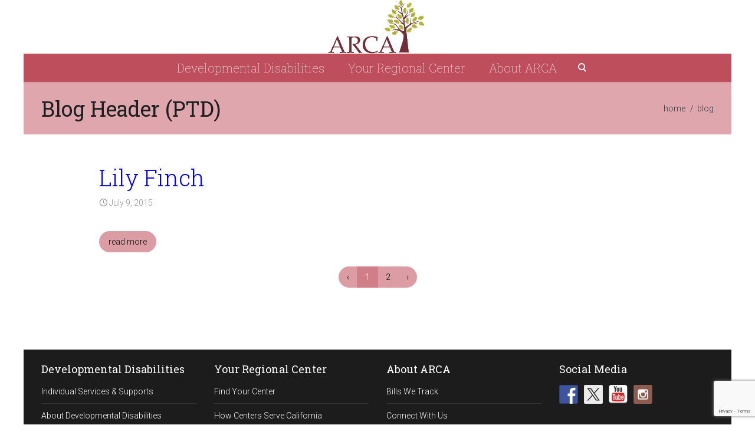

--- FILE ---
content_type: text/html; charset=utf-8
request_url: https://www.google.com/recaptcha/api2/anchor?ar=1&k=6Lc1pf4fAAAAAMzISVOwqtAv25MXsSyLzfZDfreY&co=aHR0cHM6Ly9hcmNhbmV0Lm9yZzo0NDM.&hl=en&v=N67nZn4AqZkNcbeMu4prBgzg&size=invisible&anchor-ms=20000&execute-ms=30000&cb=rbtcy0u6x01k
body_size: 48801
content:
<!DOCTYPE HTML><html dir="ltr" lang="en"><head><meta http-equiv="Content-Type" content="text/html; charset=UTF-8">
<meta http-equiv="X-UA-Compatible" content="IE=edge">
<title>reCAPTCHA</title>
<style type="text/css">
/* cyrillic-ext */
@font-face {
  font-family: 'Roboto';
  font-style: normal;
  font-weight: 400;
  font-stretch: 100%;
  src: url(//fonts.gstatic.com/s/roboto/v48/KFO7CnqEu92Fr1ME7kSn66aGLdTylUAMa3GUBHMdazTgWw.woff2) format('woff2');
  unicode-range: U+0460-052F, U+1C80-1C8A, U+20B4, U+2DE0-2DFF, U+A640-A69F, U+FE2E-FE2F;
}
/* cyrillic */
@font-face {
  font-family: 'Roboto';
  font-style: normal;
  font-weight: 400;
  font-stretch: 100%;
  src: url(//fonts.gstatic.com/s/roboto/v48/KFO7CnqEu92Fr1ME7kSn66aGLdTylUAMa3iUBHMdazTgWw.woff2) format('woff2');
  unicode-range: U+0301, U+0400-045F, U+0490-0491, U+04B0-04B1, U+2116;
}
/* greek-ext */
@font-face {
  font-family: 'Roboto';
  font-style: normal;
  font-weight: 400;
  font-stretch: 100%;
  src: url(//fonts.gstatic.com/s/roboto/v48/KFO7CnqEu92Fr1ME7kSn66aGLdTylUAMa3CUBHMdazTgWw.woff2) format('woff2');
  unicode-range: U+1F00-1FFF;
}
/* greek */
@font-face {
  font-family: 'Roboto';
  font-style: normal;
  font-weight: 400;
  font-stretch: 100%;
  src: url(//fonts.gstatic.com/s/roboto/v48/KFO7CnqEu92Fr1ME7kSn66aGLdTylUAMa3-UBHMdazTgWw.woff2) format('woff2');
  unicode-range: U+0370-0377, U+037A-037F, U+0384-038A, U+038C, U+038E-03A1, U+03A3-03FF;
}
/* math */
@font-face {
  font-family: 'Roboto';
  font-style: normal;
  font-weight: 400;
  font-stretch: 100%;
  src: url(//fonts.gstatic.com/s/roboto/v48/KFO7CnqEu92Fr1ME7kSn66aGLdTylUAMawCUBHMdazTgWw.woff2) format('woff2');
  unicode-range: U+0302-0303, U+0305, U+0307-0308, U+0310, U+0312, U+0315, U+031A, U+0326-0327, U+032C, U+032F-0330, U+0332-0333, U+0338, U+033A, U+0346, U+034D, U+0391-03A1, U+03A3-03A9, U+03B1-03C9, U+03D1, U+03D5-03D6, U+03F0-03F1, U+03F4-03F5, U+2016-2017, U+2034-2038, U+203C, U+2040, U+2043, U+2047, U+2050, U+2057, U+205F, U+2070-2071, U+2074-208E, U+2090-209C, U+20D0-20DC, U+20E1, U+20E5-20EF, U+2100-2112, U+2114-2115, U+2117-2121, U+2123-214F, U+2190, U+2192, U+2194-21AE, U+21B0-21E5, U+21F1-21F2, U+21F4-2211, U+2213-2214, U+2216-22FF, U+2308-230B, U+2310, U+2319, U+231C-2321, U+2336-237A, U+237C, U+2395, U+239B-23B7, U+23D0, U+23DC-23E1, U+2474-2475, U+25AF, U+25B3, U+25B7, U+25BD, U+25C1, U+25CA, U+25CC, U+25FB, U+266D-266F, U+27C0-27FF, U+2900-2AFF, U+2B0E-2B11, U+2B30-2B4C, U+2BFE, U+3030, U+FF5B, U+FF5D, U+1D400-1D7FF, U+1EE00-1EEFF;
}
/* symbols */
@font-face {
  font-family: 'Roboto';
  font-style: normal;
  font-weight: 400;
  font-stretch: 100%;
  src: url(//fonts.gstatic.com/s/roboto/v48/KFO7CnqEu92Fr1ME7kSn66aGLdTylUAMaxKUBHMdazTgWw.woff2) format('woff2');
  unicode-range: U+0001-000C, U+000E-001F, U+007F-009F, U+20DD-20E0, U+20E2-20E4, U+2150-218F, U+2190, U+2192, U+2194-2199, U+21AF, U+21E6-21F0, U+21F3, U+2218-2219, U+2299, U+22C4-22C6, U+2300-243F, U+2440-244A, U+2460-24FF, U+25A0-27BF, U+2800-28FF, U+2921-2922, U+2981, U+29BF, U+29EB, U+2B00-2BFF, U+4DC0-4DFF, U+FFF9-FFFB, U+10140-1018E, U+10190-1019C, U+101A0, U+101D0-101FD, U+102E0-102FB, U+10E60-10E7E, U+1D2C0-1D2D3, U+1D2E0-1D37F, U+1F000-1F0FF, U+1F100-1F1AD, U+1F1E6-1F1FF, U+1F30D-1F30F, U+1F315, U+1F31C, U+1F31E, U+1F320-1F32C, U+1F336, U+1F378, U+1F37D, U+1F382, U+1F393-1F39F, U+1F3A7-1F3A8, U+1F3AC-1F3AF, U+1F3C2, U+1F3C4-1F3C6, U+1F3CA-1F3CE, U+1F3D4-1F3E0, U+1F3ED, U+1F3F1-1F3F3, U+1F3F5-1F3F7, U+1F408, U+1F415, U+1F41F, U+1F426, U+1F43F, U+1F441-1F442, U+1F444, U+1F446-1F449, U+1F44C-1F44E, U+1F453, U+1F46A, U+1F47D, U+1F4A3, U+1F4B0, U+1F4B3, U+1F4B9, U+1F4BB, U+1F4BF, U+1F4C8-1F4CB, U+1F4D6, U+1F4DA, U+1F4DF, U+1F4E3-1F4E6, U+1F4EA-1F4ED, U+1F4F7, U+1F4F9-1F4FB, U+1F4FD-1F4FE, U+1F503, U+1F507-1F50B, U+1F50D, U+1F512-1F513, U+1F53E-1F54A, U+1F54F-1F5FA, U+1F610, U+1F650-1F67F, U+1F687, U+1F68D, U+1F691, U+1F694, U+1F698, U+1F6AD, U+1F6B2, U+1F6B9-1F6BA, U+1F6BC, U+1F6C6-1F6CF, U+1F6D3-1F6D7, U+1F6E0-1F6EA, U+1F6F0-1F6F3, U+1F6F7-1F6FC, U+1F700-1F7FF, U+1F800-1F80B, U+1F810-1F847, U+1F850-1F859, U+1F860-1F887, U+1F890-1F8AD, U+1F8B0-1F8BB, U+1F8C0-1F8C1, U+1F900-1F90B, U+1F93B, U+1F946, U+1F984, U+1F996, U+1F9E9, U+1FA00-1FA6F, U+1FA70-1FA7C, U+1FA80-1FA89, U+1FA8F-1FAC6, U+1FACE-1FADC, U+1FADF-1FAE9, U+1FAF0-1FAF8, U+1FB00-1FBFF;
}
/* vietnamese */
@font-face {
  font-family: 'Roboto';
  font-style: normal;
  font-weight: 400;
  font-stretch: 100%;
  src: url(//fonts.gstatic.com/s/roboto/v48/KFO7CnqEu92Fr1ME7kSn66aGLdTylUAMa3OUBHMdazTgWw.woff2) format('woff2');
  unicode-range: U+0102-0103, U+0110-0111, U+0128-0129, U+0168-0169, U+01A0-01A1, U+01AF-01B0, U+0300-0301, U+0303-0304, U+0308-0309, U+0323, U+0329, U+1EA0-1EF9, U+20AB;
}
/* latin-ext */
@font-face {
  font-family: 'Roboto';
  font-style: normal;
  font-weight: 400;
  font-stretch: 100%;
  src: url(//fonts.gstatic.com/s/roboto/v48/KFO7CnqEu92Fr1ME7kSn66aGLdTylUAMa3KUBHMdazTgWw.woff2) format('woff2');
  unicode-range: U+0100-02BA, U+02BD-02C5, U+02C7-02CC, U+02CE-02D7, U+02DD-02FF, U+0304, U+0308, U+0329, U+1D00-1DBF, U+1E00-1E9F, U+1EF2-1EFF, U+2020, U+20A0-20AB, U+20AD-20C0, U+2113, U+2C60-2C7F, U+A720-A7FF;
}
/* latin */
@font-face {
  font-family: 'Roboto';
  font-style: normal;
  font-weight: 400;
  font-stretch: 100%;
  src: url(//fonts.gstatic.com/s/roboto/v48/KFO7CnqEu92Fr1ME7kSn66aGLdTylUAMa3yUBHMdazQ.woff2) format('woff2');
  unicode-range: U+0000-00FF, U+0131, U+0152-0153, U+02BB-02BC, U+02C6, U+02DA, U+02DC, U+0304, U+0308, U+0329, U+2000-206F, U+20AC, U+2122, U+2191, U+2193, U+2212, U+2215, U+FEFF, U+FFFD;
}
/* cyrillic-ext */
@font-face {
  font-family: 'Roboto';
  font-style: normal;
  font-weight: 500;
  font-stretch: 100%;
  src: url(//fonts.gstatic.com/s/roboto/v48/KFO7CnqEu92Fr1ME7kSn66aGLdTylUAMa3GUBHMdazTgWw.woff2) format('woff2');
  unicode-range: U+0460-052F, U+1C80-1C8A, U+20B4, U+2DE0-2DFF, U+A640-A69F, U+FE2E-FE2F;
}
/* cyrillic */
@font-face {
  font-family: 'Roboto';
  font-style: normal;
  font-weight: 500;
  font-stretch: 100%;
  src: url(//fonts.gstatic.com/s/roboto/v48/KFO7CnqEu92Fr1ME7kSn66aGLdTylUAMa3iUBHMdazTgWw.woff2) format('woff2');
  unicode-range: U+0301, U+0400-045F, U+0490-0491, U+04B0-04B1, U+2116;
}
/* greek-ext */
@font-face {
  font-family: 'Roboto';
  font-style: normal;
  font-weight: 500;
  font-stretch: 100%;
  src: url(//fonts.gstatic.com/s/roboto/v48/KFO7CnqEu92Fr1ME7kSn66aGLdTylUAMa3CUBHMdazTgWw.woff2) format('woff2');
  unicode-range: U+1F00-1FFF;
}
/* greek */
@font-face {
  font-family: 'Roboto';
  font-style: normal;
  font-weight: 500;
  font-stretch: 100%;
  src: url(//fonts.gstatic.com/s/roboto/v48/KFO7CnqEu92Fr1ME7kSn66aGLdTylUAMa3-UBHMdazTgWw.woff2) format('woff2');
  unicode-range: U+0370-0377, U+037A-037F, U+0384-038A, U+038C, U+038E-03A1, U+03A3-03FF;
}
/* math */
@font-face {
  font-family: 'Roboto';
  font-style: normal;
  font-weight: 500;
  font-stretch: 100%;
  src: url(//fonts.gstatic.com/s/roboto/v48/KFO7CnqEu92Fr1ME7kSn66aGLdTylUAMawCUBHMdazTgWw.woff2) format('woff2');
  unicode-range: U+0302-0303, U+0305, U+0307-0308, U+0310, U+0312, U+0315, U+031A, U+0326-0327, U+032C, U+032F-0330, U+0332-0333, U+0338, U+033A, U+0346, U+034D, U+0391-03A1, U+03A3-03A9, U+03B1-03C9, U+03D1, U+03D5-03D6, U+03F0-03F1, U+03F4-03F5, U+2016-2017, U+2034-2038, U+203C, U+2040, U+2043, U+2047, U+2050, U+2057, U+205F, U+2070-2071, U+2074-208E, U+2090-209C, U+20D0-20DC, U+20E1, U+20E5-20EF, U+2100-2112, U+2114-2115, U+2117-2121, U+2123-214F, U+2190, U+2192, U+2194-21AE, U+21B0-21E5, U+21F1-21F2, U+21F4-2211, U+2213-2214, U+2216-22FF, U+2308-230B, U+2310, U+2319, U+231C-2321, U+2336-237A, U+237C, U+2395, U+239B-23B7, U+23D0, U+23DC-23E1, U+2474-2475, U+25AF, U+25B3, U+25B7, U+25BD, U+25C1, U+25CA, U+25CC, U+25FB, U+266D-266F, U+27C0-27FF, U+2900-2AFF, U+2B0E-2B11, U+2B30-2B4C, U+2BFE, U+3030, U+FF5B, U+FF5D, U+1D400-1D7FF, U+1EE00-1EEFF;
}
/* symbols */
@font-face {
  font-family: 'Roboto';
  font-style: normal;
  font-weight: 500;
  font-stretch: 100%;
  src: url(//fonts.gstatic.com/s/roboto/v48/KFO7CnqEu92Fr1ME7kSn66aGLdTylUAMaxKUBHMdazTgWw.woff2) format('woff2');
  unicode-range: U+0001-000C, U+000E-001F, U+007F-009F, U+20DD-20E0, U+20E2-20E4, U+2150-218F, U+2190, U+2192, U+2194-2199, U+21AF, U+21E6-21F0, U+21F3, U+2218-2219, U+2299, U+22C4-22C6, U+2300-243F, U+2440-244A, U+2460-24FF, U+25A0-27BF, U+2800-28FF, U+2921-2922, U+2981, U+29BF, U+29EB, U+2B00-2BFF, U+4DC0-4DFF, U+FFF9-FFFB, U+10140-1018E, U+10190-1019C, U+101A0, U+101D0-101FD, U+102E0-102FB, U+10E60-10E7E, U+1D2C0-1D2D3, U+1D2E0-1D37F, U+1F000-1F0FF, U+1F100-1F1AD, U+1F1E6-1F1FF, U+1F30D-1F30F, U+1F315, U+1F31C, U+1F31E, U+1F320-1F32C, U+1F336, U+1F378, U+1F37D, U+1F382, U+1F393-1F39F, U+1F3A7-1F3A8, U+1F3AC-1F3AF, U+1F3C2, U+1F3C4-1F3C6, U+1F3CA-1F3CE, U+1F3D4-1F3E0, U+1F3ED, U+1F3F1-1F3F3, U+1F3F5-1F3F7, U+1F408, U+1F415, U+1F41F, U+1F426, U+1F43F, U+1F441-1F442, U+1F444, U+1F446-1F449, U+1F44C-1F44E, U+1F453, U+1F46A, U+1F47D, U+1F4A3, U+1F4B0, U+1F4B3, U+1F4B9, U+1F4BB, U+1F4BF, U+1F4C8-1F4CB, U+1F4D6, U+1F4DA, U+1F4DF, U+1F4E3-1F4E6, U+1F4EA-1F4ED, U+1F4F7, U+1F4F9-1F4FB, U+1F4FD-1F4FE, U+1F503, U+1F507-1F50B, U+1F50D, U+1F512-1F513, U+1F53E-1F54A, U+1F54F-1F5FA, U+1F610, U+1F650-1F67F, U+1F687, U+1F68D, U+1F691, U+1F694, U+1F698, U+1F6AD, U+1F6B2, U+1F6B9-1F6BA, U+1F6BC, U+1F6C6-1F6CF, U+1F6D3-1F6D7, U+1F6E0-1F6EA, U+1F6F0-1F6F3, U+1F6F7-1F6FC, U+1F700-1F7FF, U+1F800-1F80B, U+1F810-1F847, U+1F850-1F859, U+1F860-1F887, U+1F890-1F8AD, U+1F8B0-1F8BB, U+1F8C0-1F8C1, U+1F900-1F90B, U+1F93B, U+1F946, U+1F984, U+1F996, U+1F9E9, U+1FA00-1FA6F, U+1FA70-1FA7C, U+1FA80-1FA89, U+1FA8F-1FAC6, U+1FACE-1FADC, U+1FADF-1FAE9, U+1FAF0-1FAF8, U+1FB00-1FBFF;
}
/* vietnamese */
@font-face {
  font-family: 'Roboto';
  font-style: normal;
  font-weight: 500;
  font-stretch: 100%;
  src: url(//fonts.gstatic.com/s/roboto/v48/KFO7CnqEu92Fr1ME7kSn66aGLdTylUAMa3OUBHMdazTgWw.woff2) format('woff2');
  unicode-range: U+0102-0103, U+0110-0111, U+0128-0129, U+0168-0169, U+01A0-01A1, U+01AF-01B0, U+0300-0301, U+0303-0304, U+0308-0309, U+0323, U+0329, U+1EA0-1EF9, U+20AB;
}
/* latin-ext */
@font-face {
  font-family: 'Roboto';
  font-style: normal;
  font-weight: 500;
  font-stretch: 100%;
  src: url(//fonts.gstatic.com/s/roboto/v48/KFO7CnqEu92Fr1ME7kSn66aGLdTylUAMa3KUBHMdazTgWw.woff2) format('woff2');
  unicode-range: U+0100-02BA, U+02BD-02C5, U+02C7-02CC, U+02CE-02D7, U+02DD-02FF, U+0304, U+0308, U+0329, U+1D00-1DBF, U+1E00-1E9F, U+1EF2-1EFF, U+2020, U+20A0-20AB, U+20AD-20C0, U+2113, U+2C60-2C7F, U+A720-A7FF;
}
/* latin */
@font-face {
  font-family: 'Roboto';
  font-style: normal;
  font-weight: 500;
  font-stretch: 100%;
  src: url(//fonts.gstatic.com/s/roboto/v48/KFO7CnqEu92Fr1ME7kSn66aGLdTylUAMa3yUBHMdazQ.woff2) format('woff2');
  unicode-range: U+0000-00FF, U+0131, U+0152-0153, U+02BB-02BC, U+02C6, U+02DA, U+02DC, U+0304, U+0308, U+0329, U+2000-206F, U+20AC, U+2122, U+2191, U+2193, U+2212, U+2215, U+FEFF, U+FFFD;
}
/* cyrillic-ext */
@font-face {
  font-family: 'Roboto';
  font-style: normal;
  font-weight: 900;
  font-stretch: 100%;
  src: url(//fonts.gstatic.com/s/roboto/v48/KFO7CnqEu92Fr1ME7kSn66aGLdTylUAMa3GUBHMdazTgWw.woff2) format('woff2');
  unicode-range: U+0460-052F, U+1C80-1C8A, U+20B4, U+2DE0-2DFF, U+A640-A69F, U+FE2E-FE2F;
}
/* cyrillic */
@font-face {
  font-family: 'Roboto';
  font-style: normal;
  font-weight: 900;
  font-stretch: 100%;
  src: url(//fonts.gstatic.com/s/roboto/v48/KFO7CnqEu92Fr1ME7kSn66aGLdTylUAMa3iUBHMdazTgWw.woff2) format('woff2');
  unicode-range: U+0301, U+0400-045F, U+0490-0491, U+04B0-04B1, U+2116;
}
/* greek-ext */
@font-face {
  font-family: 'Roboto';
  font-style: normal;
  font-weight: 900;
  font-stretch: 100%;
  src: url(//fonts.gstatic.com/s/roboto/v48/KFO7CnqEu92Fr1ME7kSn66aGLdTylUAMa3CUBHMdazTgWw.woff2) format('woff2');
  unicode-range: U+1F00-1FFF;
}
/* greek */
@font-face {
  font-family: 'Roboto';
  font-style: normal;
  font-weight: 900;
  font-stretch: 100%;
  src: url(//fonts.gstatic.com/s/roboto/v48/KFO7CnqEu92Fr1ME7kSn66aGLdTylUAMa3-UBHMdazTgWw.woff2) format('woff2');
  unicode-range: U+0370-0377, U+037A-037F, U+0384-038A, U+038C, U+038E-03A1, U+03A3-03FF;
}
/* math */
@font-face {
  font-family: 'Roboto';
  font-style: normal;
  font-weight: 900;
  font-stretch: 100%;
  src: url(//fonts.gstatic.com/s/roboto/v48/KFO7CnqEu92Fr1ME7kSn66aGLdTylUAMawCUBHMdazTgWw.woff2) format('woff2');
  unicode-range: U+0302-0303, U+0305, U+0307-0308, U+0310, U+0312, U+0315, U+031A, U+0326-0327, U+032C, U+032F-0330, U+0332-0333, U+0338, U+033A, U+0346, U+034D, U+0391-03A1, U+03A3-03A9, U+03B1-03C9, U+03D1, U+03D5-03D6, U+03F0-03F1, U+03F4-03F5, U+2016-2017, U+2034-2038, U+203C, U+2040, U+2043, U+2047, U+2050, U+2057, U+205F, U+2070-2071, U+2074-208E, U+2090-209C, U+20D0-20DC, U+20E1, U+20E5-20EF, U+2100-2112, U+2114-2115, U+2117-2121, U+2123-214F, U+2190, U+2192, U+2194-21AE, U+21B0-21E5, U+21F1-21F2, U+21F4-2211, U+2213-2214, U+2216-22FF, U+2308-230B, U+2310, U+2319, U+231C-2321, U+2336-237A, U+237C, U+2395, U+239B-23B7, U+23D0, U+23DC-23E1, U+2474-2475, U+25AF, U+25B3, U+25B7, U+25BD, U+25C1, U+25CA, U+25CC, U+25FB, U+266D-266F, U+27C0-27FF, U+2900-2AFF, U+2B0E-2B11, U+2B30-2B4C, U+2BFE, U+3030, U+FF5B, U+FF5D, U+1D400-1D7FF, U+1EE00-1EEFF;
}
/* symbols */
@font-face {
  font-family: 'Roboto';
  font-style: normal;
  font-weight: 900;
  font-stretch: 100%;
  src: url(//fonts.gstatic.com/s/roboto/v48/KFO7CnqEu92Fr1ME7kSn66aGLdTylUAMaxKUBHMdazTgWw.woff2) format('woff2');
  unicode-range: U+0001-000C, U+000E-001F, U+007F-009F, U+20DD-20E0, U+20E2-20E4, U+2150-218F, U+2190, U+2192, U+2194-2199, U+21AF, U+21E6-21F0, U+21F3, U+2218-2219, U+2299, U+22C4-22C6, U+2300-243F, U+2440-244A, U+2460-24FF, U+25A0-27BF, U+2800-28FF, U+2921-2922, U+2981, U+29BF, U+29EB, U+2B00-2BFF, U+4DC0-4DFF, U+FFF9-FFFB, U+10140-1018E, U+10190-1019C, U+101A0, U+101D0-101FD, U+102E0-102FB, U+10E60-10E7E, U+1D2C0-1D2D3, U+1D2E0-1D37F, U+1F000-1F0FF, U+1F100-1F1AD, U+1F1E6-1F1FF, U+1F30D-1F30F, U+1F315, U+1F31C, U+1F31E, U+1F320-1F32C, U+1F336, U+1F378, U+1F37D, U+1F382, U+1F393-1F39F, U+1F3A7-1F3A8, U+1F3AC-1F3AF, U+1F3C2, U+1F3C4-1F3C6, U+1F3CA-1F3CE, U+1F3D4-1F3E0, U+1F3ED, U+1F3F1-1F3F3, U+1F3F5-1F3F7, U+1F408, U+1F415, U+1F41F, U+1F426, U+1F43F, U+1F441-1F442, U+1F444, U+1F446-1F449, U+1F44C-1F44E, U+1F453, U+1F46A, U+1F47D, U+1F4A3, U+1F4B0, U+1F4B3, U+1F4B9, U+1F4BB, U+1F4BF, U+1F4C8-1F4CB, U+1F4D6, U+1F4DA, U+1F4DF, U+1F4E3-1F4E6, U+1F4EA-1F4ED, U+1F4F7, U+1F4F9-1F4FB, U+1F4FD-1F4FE, U+1F503, U+1F507-1F50B, U+1F50D, U+1F512-1F513, U+1F53E-1F54A, U+1F54F-1F5FA, U+1F610, U+1F650-1F67F, U+1F687, U+1F68D, U+1F691, U+1F694, U+1F698, U+1F6AD, U+1F6B2, U+1F6B9-1F6BA, U+1F6BC, U+1F6C6-1F6CF, U+1F6D3-1F6D7, U+1F6E0-1F6EA, U+1F6F0-1F6F3, U+1F6F7-1F6FC, U+1F700-1F7FF, U+1F800-1F80B, U+1F810-1F847, U+1F850-1F859, U+1F860-1F887, U+1F890-1F8AD, U+1F8B0-1F8BB, U+1F8C0-1F8C1, U+1F900-1F90B, U+1F93B, U+1F946, U+1F984, U+1F996, U+1F9E9, U+1FA00-1FA6F, U+1FA70-1FA7C, U+1FA80-1FA89, U+1FA8F-1FAC6, U+1FACE-1FADC, U+1FADF-1FAE9, U+1FAF0-1FAF8, U+1FB00-1FBFF;
}
/* vietnamese */
@font-face {
  font-family: 'Roboto';
  font-style: normal;
  font-weight: 900;
  font-stretch: 100%;
  src: url(//fonts.gstatic.com/s/roboto/v48/KFO7CnqEu92Fr1ME7kSn66aGLdTylUAMa3OUBHMdazTgWw.woff2) format('woff2');
  unicode-range: U+0102-0103, U+0110-0111, U+0128-0129, U+0168-0169, U+01A0-01A1, U+01AF-01B0, U+0300-0301, U+0303-0304, U+0308-0309, U+0323, U+0329, U+1EA0-1EF9, U+20AB;
}
/* latin-ext */
@font-face {
  font-family: 'Roboto';
  font-style: normal;
  font-weight: 900;
  font-stretch: 100%;
  src: url(//fonts.gstatic.com/s/roboto/v48/KFO7CnqEu92Fr1ME7kSn66aGLdTylUAMa3KUBHMdazTgWw.woff2) format('woff2');
  unicode-range: U+0100-02BA, U+02BD-02C5, U+02C7-02CC, U+02CE-02D7, U+02DD-02FF, U+0304, U+0308, U+0329, U+1D00-1DBF, U+1E00-1E9F, U+1EF2-1EFF, U+2020, U+20A0-20AB, U+20AD-20C0, U+2113, U+2C60-2C7F, U+A720-A7FF;
}
/* latin */
@font-face {
  font-family: 'Roboto';
  font-style: normal;
  font-weight: 900;
  font-stretch: 100%;
  src: url(//fonts.gstatic.com/s/roboto/v48/KFO7CnqEu92Fr1ME7kSn66aGLdTylUAMa3yUBHMdazQ.woff2) format('woff2');
  unicode-range: U+0000-00FF, U+0131, U+0152-0153, U+02BB-02BC, U+02C6, U+02DA, U+02DC, U+0304, U+0308, U+0329, U+2000-206F, U+20AC, U+2122, U+2191, U+2193, U+2212, U+2215, U+FEFF, U+FFFD;
}

</style>
<link rel="stylesheet" type="text/css" href="https://www.gstatic.com/recaptcha/releases/N67nZn4AqZkNcbeMu4prBgzg/styles__ltr.css">
<script nonce="jk90ajppxT_pzbnJn1GEZA" type="text/javascript">window['__recaptcha_api'] = 'https://www.google.com/recaptcha/api2/';</script>
<script type="text/javascript" src="https://www.gstatic.com/recaptcha/releases/N67nZn4AqZkNcbeMu4prBgzg/recaptcha__en.js" nonce="jk90ajppxT_pzbnJn1GEZA">
      
    </script></head>
<body><div id="rc-anchor-alert" class="rc-anchor-alert"></div>
<input type="hidden" id="recaptcha-token" value="[base64]">
<script type="text/javascript" nonce="jk90ajppxT_pzbnJn1GEZA">
      recaptcha.anchor.Main.init("[\x22ainput\x22,[\x22bgdata\x22,\x22\x22,\[base64]/[base64]/[base64]/ZyhXLGgpOnEoW04sMjEsbF0sVywwKSxoKSxmYWxzZSxmYWxzZSl9Y2F0Y2goayl7RygzNTgsVyk/[base64]/[base64]/[base64]/[base64]/[base64]/[base64]/[base64]/bmV3IEJbT10oRFswXSk6dz09Mj9uZXcgQltPXShEWzBdLERbMV0pOnc9PTM/bmV3IEJbT10oRFswXSxEWzFdLERbMl0pOnc9PTQ/[base64]/[base64]/[base64]/[base64]/[base64]\\u003d\x22,\[base64]\\u003d\\u003d\x22,\x22RUhcPcKWbGPDssKlT8OaacKFw6Eyw6JTcBwnX8O7wpLDmxw/OMKKw5nCvcOcwqvDuCEswrvCuHJTwq44w7ZGw7rDm8O1wq4jU8KKI1wibAfClwZrw5NULHV0w4zCqcKnw47CskASw4zDl8OBATnClcOcw4HDusOpwpPCt2rDssKyRMOzHcKzwpTCtsKww6zCrcKzw5nCqMK/woFLXx8CwoHDp0bCsypzU8KScsKzworCicOIw4IIwoLCk8K/w5kbQhRNESZrwoVTw47Dp8OpfMKELw3CjcKFwrrDnsObLMOIT8OeFMKIUMK8aAbDlBjCqyrDgE3CksOjHwzDhmDDhcK9w4EhwqjDiQN7wpXDsMOXV8KVflFwUk0nw41lU8KNwofDtmVTCcKJwoAjw4MiDXzCs11fe0Q7ADvCkWtXag/DoTDDk1J4w5/DnVlFw4jCv8KlaWVFwobCiMKow5F8w7l9w7RSQMOnwqzCiAbDmlfCnUVdw6TDtHDDl8KtwqMuwrk/[base64]/YxoCamLDsSzClMKyHhfCrAQnB8KrJUzDkcOdJUjDgcOJQcONKhguw5jDoMOidRbCkMOqf0zDvVs1wq1Lwrpjwqkuwp4jwqIle3zDmFnDuMODPCcIMCbCqsKowrkHNUPCvcOuah3CuRTDocKOI8KxGcK0CMOPw4NUwqvDhGbCkhzDkyI/[base64]/Co8Oqw7vDkRXClMOSUQt3MynDr8K3wqAKw7Q9wo/CsUxldMKJLMKwaHHCmFodwoLDu8OYwqQBw6Jsa8OPw71pw6l5wrMzdcK/w4nDtsKpPsO/[base64]/DjMOgSER8w6wCTENac8O2OsK8M1/DuB8VemvCn11Ew79mIWjDpcOmOsOmwp3DqEDCscODw63ClsKaPT4bwpnCm8KOwrQ/wo0mMMK7IMOfWsOkw6JfwoLDnjDCq8OHHgzDqUPCnsKLOzPDkMOLeMO+w57CicOAwqkiwoNjfXzDk8O/Oj8+wqjCik7CmhrDgXIhLnJhwr3DsApgC0nCiUDClcOlLRZWw7YmNiw4L8Kgc8OHYEHDok7ClcOFw6gOw5tCe2Isw5YRw6zCoSDCgmEGOMO7J2YmwrJNYcKnM8Onw7XClT5Mwqlsw4jCqErCjkLDtcO+EXvDtT3Cs1kdw6YleSfDjsK3wrkpDsOHw5/Dk2zCqn7ChgY1f8OXaMKnUcOQGWQLOWJSwpsPwpfDjggnRsOZwpfDi8Ozw4cYBMKTEsKvw71Pw5caP8OawrvDrSPCuiLCo8KeNxLCr8OITsKNwqDCmTE4RiXCqSXDp8OpwpJ3FsO/bsKEwrFlwppIUlXCrsO2PMKAKSR1w7vDoUtHw7tnclDCghRew4l8wrJjw7Q2UX7CqDDCrcO4w4LCosKew5DCiFnDmMOKwopOwok7w4olZ8KlPcOOecOIdSDChMKTw47DpCnCjcKIwooGw4/Crl3DpcKewo7DosO2wrzCtsOcUsKoDsOXUVQKwrcow6JYIH3CqX7Cqk/Cr8ODw5osX8OcfEgvwqUbK8OIGCMkw4jCq8KRw4/CpsK+w6Uca8OpwrfDpxbDrsO6esOSHRzCkcO0TRbCh8KMw4NawrvCqcO9wrcnDxPClcKtZTkbw77CnSBTw6zDqzJjLlkEw4N7wqJqQcOePVvCrH3Dq8O7wp/[base64]/CiA8mw4DDiMKPeSvClsKlw67CoMOBCx8Dw5bDjj8zPko4w7nDgMOXwo7CvUBJNE/DuhXDkcKnCcKrJ1JHw6zDlcKDAMKwwq9Hw7s+w4PCrVDDrWkFAV3DmMKYVsOqw74yw5/CtiLDp3ZKw7zCjHXDp8OxYkchOxd6cwLDo1x4wqzDq2fDtMOIw5jDgTvDusKhSMKmwo7Cu8OLEsKSBWLDswIAUMODYh/[base64]/CqGUYwpwsw7g5excfDznCisKJdWjCkMOhScKzScO8woZUM8KuYkIBw6HDsHbDqC4rw5M6ew5ow59NworCv2HDlzNlKA9DwqbCuMKVwqt8w4QobsO5wo4PwrrDjsOKw4/DsEvDrMOKw6bDuXwIMWLCqsOmw4cea8OLw4hrw5XCkxJ/w4BVdndvAMOLwqxTwr/CusKfw5JNcMKLFMOodsKoYH1Bw5YCw5vCucOpw47ChU3Cj2lgO0A1w4/CkgQfw5BWDsKgwokuEcOmHTkHbUZzD8K1wp7Cs3w7OsKVw5F2H8OUXMKWwp7CjSYcw4HCr8OAwpRuw7dGUMORwpnDgAHCqcONw47Dj8OyWcOBWAfDuVbCsx/[base64]/TcKuw47DoH7DsDzDhsOcwqopwo4MN8OCwodFw70FesOJwr4kF8KlT0J5QMO+DcOjRjN8w5gWwqDCvMOiwrxGwr7Cjx3DkCpDRDnCjQnDvsK7wrF9woPDiiPCpiokw4fCusKYw6bCkg8TwpXDv3jCj8KlQcKow7HDsMKUwqDDm38nwqxfwp/[base64]/CisKJwqZtaQsGw43ChMKtcCzCtcKOK8KpcgHDom81KgPDgsOTSRFmJsKdYm/[base64]/CrUbCnl5/w5TChy/[base64]/CvXvCpwrDikPDlUAXM8OiH8KbwqHClh3DoUzDpcK2bCXDpcKKCMOuwpLDocKeWsOgE8K1w4sIP18ew6TDlWPDq8Omw5XCuQjCk1vDpS96w6/ClcKxwqAUdMOKw4vCmzvDmMO9bgLCsMO7wqE/fB9DDsKyE0Blw5d/fcOjw4rCiMKHLMKjw7TDtMKUw7LCsilpwqxHwrsYw4rCrMOralDCtmDCn8KoYQYywopfwrl5O8K2e0Qhwr3Ct8Kbw4UyFxh/[base64]/[base64]/wrbDkcO3w5kbwp8/[base64]/ClsORwpvCsXXDtndYAgJqVzZ+w6R3IMOpwo9XwqLDr1wtDmrCpwwXw6c3wrN/w6bDvQXCmzU2w6HCqUMSwo/DmALDs1FGwqV2w5gDw7I9X2nDvcKNQMOowr7CmcOhwppYwoEWNQkCbWszUkLDsDowZsKSwqrCtwd8AiLCpnE7VsOzwrHDscKBQ8KXw7taw6Z/[base64]/DlcO4RsO3MMKqOsK7w5vCgT8Ow6/Du8Opw7Qdw5HDulvDh8KaVsOUw55FwrfCk3PCu0dwTBLCgcONw4kTSAXCgXXDg8O5eUPDlxIWOxPDjSHDmMOHwoY6Qyh8DsO5w5zCvm5Ew7LCu8O+w7UDwox7w4wvwrk8K8OZwoPClcOCw6UYMBMpf8Kfc2rCr8OpEcK/w5cSw5YDw497a3IcwpjCgcOLwqLDr3UIw7hAwpg/w4kEwojCrmLDvAvCosKYQ1bCoMKKSC7Cq8KgazbDr8OqdiJRe3Y+wpXDhhMZwroHw4JAw6Muw7xnRC/CgEQLCMOjw6XCosOpR8KrFjbDkEc/w58cwpPCtsOUXV1Bw7TDqMKpI0LChsKNw47ClmXDkMKtwrVVMMKaw6dsUQTDiMK7wrfDlRPClQHCl8OqOGTCj8O8AmDDhMKTw7s7wrnCpgVAw7rClXbDpQnDtcO7w5DDp2Yqw47Dn8K+woTCgWrCmsOyw4vDusO7T8OOIxMdN8OVZm8GbVB/wphPw4nDuBvDgibDv8OMGSrCvAnCuMOoI8KPwrzCusO/w4Ucw4nDhQvCmiYRFToPw6zClwXDlsOPw7/[base64]/NcK9w4soMMKIw47Ck0ouw6TDjTrDgRlHByFTwrIsQ8KnwrvDgF/Dl8KqwqbDkRBGKMOsW8KbOFHDvRHCgjUYJRXDl3ZDEMKFUAfDpMOZw45UNFPDkzjDswfCicOQEcKFOsKow7/DsMOZw7s0P0Fnwp/CmsOEbMORdQEBw7Qxw6rDiyBXw73DncKzwrnCpMK0w4EqFhpLWcOTVcKQwojCvsOPKQ3DnMKSw646csKnwq94w6Uww67CgsOMB8KaDE9LdMKgThrCscOFdzxwwq4RwoRPVMOLXcKnPhBWw5skw6fCtcK0Zi7CnsKTwqHDon0IJ8OJbEw/OMOaOjHClsOyVsKmfMKuB2TCgDbCgMKWfRQccAR7woZgdmlLwqvCmQHClzrDjS/[base64]/Cv0ViwrJkZcKPHMOGw71UaMK4WBjDrXdpw6UQwq9zDxV1WMK8c8K8wolKPsKiYcO6enlwwq7DtD7Do8KSwrdsMjgycDdEw4LDjMKrw5jCg8ObcHjDmU1uasKIw6I/f8Ohw43Ctgoiw5jCusKKAgJNwqpIe8OmdcKDwqZ6bXzDs2UfYMO8W1fCtcKvVsOeRkfCmizDsMOEQlAQw6Bnw67CqzbChRPChmjCmsOVwpfCp8KQJcKBw45OFsO1w70VwrU3EMOEORTCvysJwrvDpsK4w43Dv3bCg0/CsDJNLcK1R8KlDAvDucONw5Ztw54NcQvCugrClcKTwrDCqMKkwqbDqcKcwqnCpFXDizIjEijCvQ5uw4nDl8O/UGkrFA9aw4LCkMOpw6AsB8OUa8OzAEY1wonDi8OwwqzCkMOlYw/Cm8Kkw6xYw77CoTcNEsKyw4pHKznDg8ODPcO+YVfCpEI5Sx5Cd8KIPsKNwpg+VsKMwr3CmlNnw7jDpMKGw5zDosKIw6LCvsKxVcOEA8OHwrkvAsOww5QKBsKhw7zCiMKRScOgwqclJcKzwrVhwqvCqcKXT8OqCV/DuS0vYsOYw68Xwrt5w5Nzw75MwofCni5/[base64]/w6LDocKQbnjCncOlwrMfw6wtI8KkbsKDeW/CiljDjiMXw714Y3vCgMKNw5HDm8OHw7DCnMOFw6MSwrdqwqrCq8KxwpPCp8Odwp5sw7XCqhHCjUohw5XDuMKDw6/DhcK1wqvCg8KqL0/DicKqdWs5N8OuDcO7BC3ChsKjw7EFw7fCncOTwpvDnBUCUMKdR8OiwoLCh8KebjXDuj4Dw43Dh8Ohw7fCnMKqw5J+w78OwqfCg8OXw4zCl8OYIcK7c2PCjMOGEsORWVnDn8KWKHLCrMOBf0bClsKBSsOGRMKSwqI+w6lJwrtBwqrDiQ/CtsOzUsK8w4/DsizDuCQlGSjCqF4LRErDpSXCmEfDszHDvMK4w6huwobCm8Oawpscw6krRyk6wok0SsO4ZMOxG8KAwr8dw6c5w6fClx3DhMKXUcKGw57CscOYw4dGRWnCrR3Cr8OowoDDkwwzSyFwwqF+EMKTw5B7fMKhwqRswpAOVcO7H1BbwqnDusKxBsOGw4RCTyfCgzDCqR/Cs3ANeCjCq3HDncOVUkUgw61VworCiFVTGhsBFcOdLg3CjsKlPsOmwo5Bf8OAw6wqw5rDvsODw4spw7I9wpABQcOBwrArd0nDvBtwwrA6w4nCqMOQFT8VbMKWCn7DlC/CiwM6ViwVwoQkwozDnzvCu3HDsn5qw43CkEvDnmBqw4oMwqXCuALDvsKYw5IeJEkrMcKzw7fChsOGw6bDhMOywofCu20HbMOiwqBUw4nDtMK4CXd9wq/Do1EgQcK6wqLCkcO+CMOHwrYbcsObVMKnSmkEw5QjA8O3w7jDqgnCvcKRSTsLMSMVw6nDgE5Wwq7Crw1ZX8KmwoNOSsOtw6rDiVPDicO5wpTDtEhdIHXDmcKWL07Dkl5ZIgnCnMO5wonCn8OKwq7CpG3CocKbLT/Ct8KQwpQ3w47DuX83w4oiGcK4UMKAw6/[base64]/fiRzwoXCohnDtQtHdzdAw6gufhEQPsOtIyFhw6k2TDMGwqZxRMKfdcOaQzrDikPDn8KDw7zDhFzCv8OxYCkpBlTCqMK6w7DDp8KfQMOIJ8O/w6/[base64]/DuBwSe1YNw6cFW8KJwrbCt8KDw4VRwrzChMOPb8O9w5LCrcOEbE7Dh8KDwpVmw5EywpYEem0ewrpuM1MrJ8KkWEPDhXIaLW8gw63Dh8OCU8Ole8OWw6A2wpJnw7PCoMK9wr3CrcKILg/DsgrDniVXJj/CucO9w6ocSDYLw4DChFl6w7fCjMKyHcOfwqYMw5BPwr9Vw4l7wrDDtHLClkPDpCrDpjzCkRspPsOFEsK8cVnDtyDDnQMEB8KwwrPCusKGw5sJdMOLLsOjwp7CisKfBkXCqcOHwpcTwr16w5/CrsONQFDClcKEMsO4w4DCtMK8wrwUwpAXKw7DlMK9VVfCthfCgG4baF82V8Oew6vCpmFTM1nDj8KBD8OYEMKQEh4WbEcuCiTCplLDpcKMw47Cq8Ktwr1Gw7vDuRnDuhrCtwLDsMOKw4vDgsKhw6IgwoR9LQVVM19ZwoDCmnLDsSvDkC/[base64]/Diys/L8O9LXolwoRuJnbCrTbDgsOUwpxxwo3CrsK9w5zDmGzDoBkLwqY5PMO7w6BLwqTDnMKaC8OWw73CtT8sw4k4DMKcw5cMblMTw4zDgMOaBMOPw5xHRgjCs8K5bsK9w5XDv8K4wrEvIMOxwoHChsKya8KWVDnDtMOSwobDvx/DohTCrcO/wqjCuMOvQMOswrfCnsKVXFzCt2vDkTXDhsKwwqsewoTDnQg+w4gVwp5CDcKOwrDCsgvDn8KlGsKFcBpkE8KcMQ/CncOCNQtubcK9IMK3w4FowqrCiFBMLMOYwo8acDvDiMKLwq7DlMK2wpQ6w6rCk2xnXcK7w7FeeBrDlsKOWcOawpvDjcOLWsOlV8KOwqFmRUM1wrfDkF0OUsOOw7nCqzkcI8KDwq5Jw5UlOTIUwpFhPzofwrxrwoI/[base64]/[base64]/NiktPMKOdMKYA8Kswp7DgmTClwvDgjopwr3DsX/DvlBOR8KTw47DoMK9w7jCosKIw6DDtMOLN8KHwoHDpA/[base64]/[base64]/CtMOmw6rDqMK4OcOoEFokMcK0DCQoXMK/w4bDtDzDi8OVwrHCi8OCCTrDqD03RMODACLCncO8OcOnQ3PClsODd8OhGcKjwpPDrFwDw7ZxwrXDucO/wphjYVnDmsOtw551N00pw7FTP8OWCjLCqMOvdnZCw63DvXBJKsOQWGbDksOOw5DClADCq0LCvcO9w6LDv28KSsKTQk/CjGbDsMKXw4oywpHDgsOAwpAnA3LChggSwqQMOsOgc3tfY8K0woN2fsOywrPDmsOtK3jCksKCw5jCtDLDlMKfwpPDs8OywoASwpZdUgJkw6bCu09rbMKww6/CucOvQMOAw7rDjcKzwq9ucVFdPMKOFsKhw54yCMOJIMOJJsOqw63Dil7CmlTDisKWwrjCssOZwrg4TMKyworDn3cpADvCqy0gw7cVw5YiwpzCqm/DrMOpw5PDrXttwojCn8OBLXjCncOiw7h6wo7Dty1Qw5U0w44Jwqoyw7PChMOVDcONwqZvw4RCNcKTXMOQDS7Cr0DDrMOIRMK4XMK5wrFTw5NhSMK4w4d2w4liwokRX8KGw4/CpsKhQVFdwqILwpzCmsKDYMKKw4bDjsK+wr97w7zDk8Kew6PCssOXHgJHwrBcw6cbABJpw4p5CcOlF8Owwp1WwrdGwp7CsMKAwpIlK8KawpzCicKVPE/[base64]/CssO2a8KuPMOmO8OtwpYkfRLCpWbCjsK/UsO0KyXDlhIaBHImwrEEw63Ci8Kgw48tBsOYwqYmwoDDhxhlw5TDo3HCvcONAS5FwqlLCE5Pw5LCnmTDl8OdesK6ehYDWsO5wrzCmwnCo8KFRcKFwrXDpEnDoFIRCcKtJF3Dk8KtwoZMwrfDrHbDjmB7w6FcRivDk8KVC8Ozw5/DnzRaX3ZUbsKSQ8KeDznCssOHFcKrw4tCWMKYw41sZ8KMwosuW1LDg8Ojw5vCtcOnwqAjVjVRwobDiGAzWWDCmygkwpN9wo7DiVxBwocNNCZcw7wawpTDosK/w5jDoxdpwpI9GMKGw6RhOsKqwqPCucKGZcKjw6IBXl0Yw4jDhsOsaTbDpcK2woRww5vDhkA4wrVJc8KNw7fCpsOhCcKXGAnCsyBNcU7CpsKLDjXDh2vDscKKwprDtsO9w542Rh7CrWfCsFQjwqk7f8KPAcOVHEDDv8OhwoQIwrM/bWHDvRbDv8KqLUpzIRMPEn/CosKCwpAHw5zCgcKTwqISWCFpBxoOecKlUMOxw4d0KsK6w78gw7VQw7/DiFnDsTLCncO4XD4Jw6/ClANnw7PDn8KFw5c4w799FsKGw6YHWcKBw644w6rDj8KIaMOIw4jDksOmXMKBKMKLT8O0Kw/[base64]/DkHnDmnfCo1EDw5pQKAnClcKtacOYw5DCqMKJw7XCiQsPIcKySx3DlsK/w5PCswHCgCbCpsK4YcOLacKLw7gLwo/CvU5FAH4kw6E+wrozE3VDIFMmw5dOw5JNw53DnXsHBHTCtMKmw6Rfw44cw6jClcKswpPDpcKWb8O3TgVow5huwqAzw5lRwoQBwpnDrmXCun3CiMKBw5pFKhFNwqfDuMOjdsObBSI/wq09YjMuUsKceB0nGMOPPMK4wpPDtcKjeD/Cu8KfU1dhaHhTw7TCkTjDlkLCuV0icMKDVjPCs1tnQcKDL8OkG8Oww7HDhMOAN1QvwrnCl8OWw6xebR17BF/CsjJ+w6bDmMKCXGfDknVeDznDu1HCnMKOB1hkDnrDlARQw7wcworCpsOYwojDtVDCusKBKcOXw7LDiAIbwrLDtX/DtwdlWVPDgVVKwqUGQ8OHw40ewolMw6k6woJlw4FGDcK6w6Uaw43Dmzg+ES7CisKZWcOdOMOBw4oAAsO0fDbCulswwpfCsTTDtHZ4wpkpw4ItKUQSBQDCmAfDm8OYAsKeThnDpcKew7JtACNFw4PCoMKDdQnDiEklw7/[base64]/DrWzDrzXDvcK1w4lKwph8wobChsK/w4vCoV1Hw5QyLMKZw5vDlMKdw43Cp0IjTsKiQMKywqUeJw/Dm8OkwqI5LcK+asOuHGvDgsKKw6xGKhMWXQPDmyXDvsO6ZRTDnHUswpLCqzbDlzPDksK2DWnDg2HCrcOMdWA0wpgNw5I1Z8OSQHlWw6LCuX7CrsKbNFLChXHCmjVEwp3ClEjClcOfwp3CuDRnZcK/ccKLw6t0DsKcwqQfF8Kzw5zCvx9dTyUwLFDCqAlfwohDVEA7KQE+wo12wqzDiykyPsOuQUXDhwXCiQLDi8KAUMOlw5dAWzwhw6AVXA4CScOlClwlwo7DiHBjwrJmWsKJMitzJMOlw4DDpsOBwr/DgcOVSsO2wp4FSMKdw53DlsOHwo/Dg2UFQQTDgmwNwr3Ct03Dhz4vwpgEFsOPwoXDi8KRw5nCjMKPOFbDkAoHw4jDi8O4A8Otw78zw7TDoU3CninCmFjDkVdVAMKPTjvDv3Bkwo/DmG5hwqNhw4YVCETDnMOtUsKdVMKjd8OWZcKQVcOdW3N/J8KdCcO0ZG11w5zCgSXCiXHCnh/Ci03Dn2VGw5krIcOyeHwKw4PDhiZkEh7CrF4rwrXDrHrDrMKqw6PCqxgWw4XCvQYKwoLCucO3wonDq8KpaXTCkcKtLGdcw5ohwolhw7nDg1LDognDv1NyQcKNw7YFUsK3woglQnvCnMOCL1lZEsKFw47DjhnCrTU/MnIxw6jCusOYfMKbw4k1wr4Dw4hYw6JuXsO/w57DvcOtBBnDgMOZwp/ClMOHOnHCoMKrwprDpxLDqiHCvsOmW0N4Y8KXw4cbw6TDoFHCgsOYEcO3QhbDplvDqMKTF8OYAEgJw6Q9cMOuwpEEEMONBj9/wrTCk8OMwrFwwqk+NEXDglU+wobDmMKdwojDlsKewrZRNC3CtMKOAygPwrXDpMKaABc0ccOHwrXCkBPDpcO9dlIcwp/CusKvF8OQbXfDn8Ouw4vCgsOiwrbDnz4gw6JeXUkOw51OD3lvEVXDs8OHHXnCoGnCjWTDjsOlIhTCkMKOCWvCkU/CpiIFMsOWw7LChmbDgHgHM3jDtHnDlcKKwpIpJHdVMMO1TsOUwofDo8Opej/[base64]/DmcOawovDnsKCw4knTzZXw44EGcOTScOxL3vCkMOgwoPCqcOiOMOqwrssAsOYwojCqsK1w69LUcK0QMKEaSrCtsOBwokEwpN7wq/[base64]/[base64]/A8KJw47ClxU4CMK2FMK6w51oSsK2wr5VPVotw6gpFnXDqsKHw5oZTTDDtElfHEnDrx8vLMOmw5DCpiZkwpjDgcOLw5tTO8KSw4nCsMKwFcOVwqTDrhnCi01/UsK6wp0Zw6plJcKXwqEZR8KEw53ChypPCBnCt3sVcmRGw6fCoWbCp8K8w4DDpFZ+PMKBazHCj0/DjAfDjxrDkBjDh8K7w77Drwxmwq9LLMOHwrvCinHCmMKEVMOhw6bDtQYzcEDDr8O3wrTDhxAQGGjDm8K3aMKwwq58wqTDpMKNUwjCgkrDlUDCh8OtwpzCpn5lfcKXKcK1MsOGw5NMw5jDmDLCp8OTwo0/JMKuZ8KIXMKSR8KZw69cw7lUwpJ2VMOCwp/DoMKvw6x9wovDkcO6w6FzwrMSwr4mw4/DtgNFw4RYw4bDmMKUwoXClhvCh2HCryzDsx7DuMOKwqjDmsKpw49bLwgfAGpAX3LCmSTDsMOuw7HDm8KvRcOpw51kNSfCshU0cQnDrnxsRsOSHcKhPzLCuGbDmwvCnn7DlRPDvcKMVkFvwq/DksOaCVrChsKvQMOSwopzwprDkMOfwp3CtsKOw4rDrMO8NMK1V3rCrcKKQ21Mw4rDjz/CjsKSCMK9w7Z2wo/Ct8KVw6MiwrLCgzAXPsOiwoYSDn08XX8KTXEpf8OZw4JaVzHDoETCuFEABUPCsMK4w4lVaHppwqspaEJ3BQx4w65aw6UKwpQuwqLCvkHDqH/[base64]/Drw3CvFgRMsKfwrLCrhzCtRIAw7HCv8OCw4rCqMOnIx7CvMOPwqYnw5zCucOZw7vDnEXDtsK7wqLDpDrCgcKyw6PDm1zDj8KsSjXCmsKRwoPDhFnDgAfDlxcww7VdIMOTfMOPwpDCngTCs8O1wqpOT8Orw6XCrMK/aX9xwqLDpWzDssKKwrZ5wr03D8KbaMKIBMOffQ8ZwpArBsKTw7LCh1TCoUVdwr/DtMO8acOtw683XMK2eT84wr5zwp8aPMKPBsKSdcOFWHdZwrHCpMOxHkYIbnlKBCRyUWnDrFNbD8KNWsKxw7rCrsKST0dIU8OiHzt+dcKRw4XDniREw5B2SQzCsGN1b3PDq8Ozw4TDhMKLIgzCpFYBPT/CrlPCnMK1FmnDmFEnwpzDnsKhw4DDh2TDrkEGwpjCrsOHw79mw53CnMOsIsOcFsK6wpnCicObMG8BJH/DnMOIC8Orw5cVLcKqe1XDvMKhW8K7Ly/[base64]/MQ/CqG7Cg33DqyzDqzrDvxBlw7zClWXDtcORwo3CnSbCtsKlVTp9wqB5wot7wrfDjMO/ChxLw5hqwpsHVMK6Y8ObZcKxQV5jccKdEz3CiMKLY8KsLxd5worCn8OpwoHDkcO/LEMdwoVPbUXCs2HDv8OfUMOowqrDvmjDlMOzw5Igw6Q7wolgwoFlw53CpAt/w5s0aT17wprDocKdw73CvMO+wr/DnMKBwoEaR3kkbsKKw7MPfUh0BANQNFDDtMO0wpQDJMKww553R8KZQG7CnwHCqMKJwr/DiAU3w63Cs1JXQcK0w7/DsXMbQMOPWnvDnsKTw5PDicKpFcOyesODw4TCshrDrQd4MxvDkcKTAsKGwrbCv2LDqcK7w4t/[base64]/[base64]/[base64]/[base64]/DMOgDB7DlxnCjTwCw4c9w5jDi8KCw4/Cl1IcLnxaTcOUPMODNMOow6jDuS9Awq3CqMOMc2RmZMKjHcOgw4fCosKkCAHDusK4w4Uww4YlQibDtsKXVQDCuU9qw6vCrMKVXsK/wrjCnEclw7zDgcKuCsOfcMO/wp4pDznCnAhpekZawr7DrSoHEMOHw6fCrAPDo8OBwoc1FwfClmHCuMO3wossPVpuwoIhTn7Cvh7CscOjSxwQwpPDuEwjbkYZdEE3RhLDtmE5w5w0w5cdLsKdw45bccOLA8KCwolmwo5wViNdw4/Dq21hw40sI8OAw6Y/[base64]/w6ADRMKuw5bCqxDCkVk7w4PCrcOWPnPDs8K2w5NwJcK2Ay7DiFbDo8O1w5rDnWjCqcKQRyrDtDLDnQ9OUsKTw4Ulw7cmw4gZwq5Rwo8ARVBpLFxoMcKGwr3DksKvX3DCvSTCpcKnw4BUwpHCt8KwJz3DpXpdW8O6JMOKKGvDqgIHIcOyaDrCo1TDpXAcwp5+cg/CsiVAw61qXyPDkjfDrcOUFEnDm3DCoDPDnsO9GXo2PFJrwoJqwoY/wotedFBbw4HCr8KpwqLChjAOw6YxwpPDmsOSw7krw5/[base64]/DgcOMNSMCM8O6KsKIw7HDvH7CocOLaMOSw4kIwpTCjMK+w6zCokHDoU7CoMOJwpvCkFnDpFzCq8Kkw7IDw6VpwqVsfjsSw4rChMKdw5EywrTDt8KMYcOlwo5HIcOaw6cpNH/CpHVnw7lZw4o4w5Ukw4jCicO5PGbCrGfDqBXCsDzDgsKewo/ClMOJdMOVdcObbVtjw55nw4fCiX/Cg8OFIcOSw5x9wpDDrANpMxrDigjCsSZnwrHDgS8KWzfDuMK+ChxRw6JMd8KYAFPCj2dWLcKdwoxIwpPCocOANTPCi8O2w48sUsKeS3bCr0EEwpoFw4pHK0Auwo/Ds8Khw7k/BG9BESTCiMKmGMKMQcO+w4poOz4Kwo89w7LCjGdyw6vDi8KadcORS8KqAMKEBnDCmXJgf0TDpMK0wp9BMMOYw7TDhsKRb0vClwrDlcOuFsKkwpItwrLCqsORwq/Dg8KTP8O5w5PCvnM/aMOWwo3Cs8KSM1/DvmILPcOsBkJrw6LDjMOjGX7DoHI7f8Oxwqd/SH5jdiTDvcK8wqt1X8OkB1HCmAzDm8K/w6Ztwo0OwprDjXLDiU8zwp/ClsKowqRVIsK8TsOPORfDtcKdZVNOw6dwCXwGZmXCqMKqwq0ZSlNnEcK3wrPDlFLDkcKZw4J+w5dOwpvDicKNXWYUWsOxBEvCp3XDtsOBw6hGGFTCnsK9bULDiMKhw7oRw4F5wp1DXHvCrsO2NMKfe8K5eUh1wp/DgnZzAjvCnmpgBMK9K00uwpTCgcK/GTfDisKfO8Oawp3Ct8OHLMOAwqgwwqjDjMKTK8O0w7jCucK+YsOiDHDCkRPCmTl6d8KZw7vCp8OUw45Pw4A4BMKQw7BNJTHCniJZKcOPLcK0ezNDw4lHWcOEXMKYwpbCucOGwpl7Rj7CqsK1wozCug3DvBnDucOuUsKWwqHDk0HDqW/[base64]/[base64]/w706UsKQMWvCncOow73DhCrDn8KtwoTCiQJTwqxMwrwxwppMw4AHEsOeIhbDgBrDucO6Cl/DqsKrwqfDu8KrHgNxwqXChCJyGjHDkzvCvmY9wpo0wpHDk8OeWmpcwq5WecKEO0jDq0xvKsKiwq/DqQHCkcKWwq8DRwPCoHdNO1jDrG96w7vCsVFYw6zCksKTSWDCu8Ouw5vDuWJ/[base64]/[base64]/CkCLCkcK4wo3Cq1oXw7fCosKowo8HwpZdIcORw4QvA8OFbk8SworClcK1w4JQwpNJwrLCj8Kla8O+F8OANsKMLMK/w5sXGg7DhWzDjMO+wpoEf8OoUcKuOmrDjcKwwos+wrfCuADDm1PCp8Kfw7UMw6VVWsKOw4XCjcOqXsO6McOHwqjDljMIw6xaDi9gwolowogewpduewoMwp7CpgYqYMKUwo1Lw6/DgSbCrE9hS3nDkF3CtcObwqJow5HCnhfCrsOiwqbCkMOKdyVdw7DCosO/TcO0w4TDmhPDm1LClMKQw6XCqMKdLW/DtWDCgQ3Dh8KjG8KARUVIJGoWwovCuz9Bw6DDl8KMYsOrw6bDhEhsw4VufcK/wq5ePDxsOCzCoibCvk12YsOSw6l6aMKuwoEzQxvCnXIpw6/DqsKUeMKiVsKXDsO+wpjCm8O9w6pOwoZrWsOwcHzDik1rw6XDmj/DsS8tw4EGPsOCwpFiw5jDmMOkwqB4HxYSwo/[base64]/B8OkYl/CrA3ChDvCmW3CsA3DplFJwrBrwq7Du8O8wrsWwqo9Y8O/CDV5wrfCr8Orw4zDoUhSwoQ5w6PCssOqw6EsbEfCkMKZVcOCw7Usw7XCh8KNCcKsLVt5w6I0fWJnw4LDhknDozrCi8Kzw6ooI3jDssObJsOLwr58H1HDvcK8GsKrw4bCsMOXR8KHBBMST8OiACMUwo/CssKNE8Ovw50eJ8KtHnA+bHB3wqMEQcKbw7/CnELCmD/ConBZwr3Ct8OLw5jCucO4bMKWRCMAwrIiw4E1UMKPwpFPKDF2w51neBUzaMOLw5/Ck8KycsOMwqXCtRXDuDrCsTnCrGBUC8K0w4M0w4cJw6Ymw7Mdwq/Crn3CkRhcYF4QZmvDg8ONEMKRfHPCnMK8w65NIwJmB8ORwpIRLVg1wrEMN8Kvwqs1LyHCnU3CksKxw4UdS8KkPsOhwofCt8KIwpk0SsKHe8O0PMKTw587AcOnFxx9DcK6HE/[base64]/CtnZwd8OqX8OAwqnDlsKYCSpPH8KHaEB/w5HCk0YxIVZUTlVSWUFtbMKRL8OVwrdMHsKTFMOvFsOwC8O4AsKeMsKhJMKAw7UkwrxEeMKww6geUhU+R0V+bcOGUAtkUAhhw5LCisO6w6FBwpNSw6g9w5RhCAUiaSTDlsKxw5YSennDqsKsU8KAw6DDvcO4HcKcGUTCj1/CngN0wrbCosOyK3TCrMOwOcKHwqIQw73Dli4WwrFnCWALwrjDhWzCr8OnCsOZw5TDvsO+wpjCsTjCnsK1fsOLwpBrwoPDm8KLw53CusKtasKhXEVFTsK5CzfDjA/Cr8O6HsKNwrTDmMOhZgcbwrLCicOTwoAZwqTCvELDpsKow5XCtMOqw7LCkcOcw7grM3RPHRHDkWJ1w5R1wo0GV3pfYkrDkMOfwo3CoXHCmsKrOS/[base64]/Dv8KtwrpSL8KsasK+wpULwqzCgX1AYcOkecOYZSAZw6rDr0xqwoVrC8KeVMOvGVfDr0sjCcOswo3Cni/CucOle8OXeV0cL1g2w4B1KCzDqFwpw7rClWHDmXVcESHDoBLDnMOgw55rwobDocK4MMKVTRhVAsO0woBzaBrDv8KvZMKXwrXCmFJDH8KYwq9vPMKhwqYedBwuwrxXw5fCs1NZdMK3w57CtMKndcKMw7FPw5tPwp99wqNkNXxVwo/CkMOTCCLDnAhZCsOzOcOZCMKKw4wcIhbDi8Ohw6jCkMKOwrvDpiDCl2jDpTvDvEfCmDTCv8KKwrPDtWzCtHFNUMOPworCiRnCsU/DvEU/wrMGwr/Dv8Knw7nDrCcfdsOtw7DDh8O+UsO9wrzDjcK2w6TCiCRvw65Kwo9Pw7dWwovCjm5mw7x4WHzDlsOfSjjCnGfCp8KLPcOCw5QDw6QzEcORwqzDpMOmGF7ChRk1ESbDjB4Cwr8lw6XDn2k+BnXCgkIgB8KgSFI1w5lXNW5VwqDCiMKCCFdKwo9/wqtrw6oFF8OwacOyw7rCm8Knwp/DssOkw79/w5zDvS1Dw7/[base64]/Dq8KswoELIU8xecOmw4fDmyPDisO1wqIMTRvChxljw6NNw6R2BMOodQ7DtkDDvsO8wr46w7NhGQ/DscKSTEbDhMOLw7HCucKxYSNDDMKNwq3Di0IRdlUmwoAVAE/CnHDCgQIDXcO/[base64]/wrnCpsKEQXzDkMOGw4vDhzHCi8O+w6fCo8OzwrNQFWrCssKDA8O3UTjDuMOZwpfClAI/[base64]/Zz/ClcOSw79Tw7TDkMKdd8Ovw4PDucOEw4U5w5bCicOYB1fDjEEpwpXDpcOsVUpPSsOoBGXDscKtwrpSwq/Di8O5wqozw6fCp3kCwrJMwrYFw6gxSg3Cv1/CnVjDlnrDiMOQS0zClkUSa8KIYmDDncO4wpsECilgeyl4PcOIwqDCoMOcMHzCsjNMD1EUI0/CvxAPRS8dRQUmesKmFn/DjsOHL8KfwrXDv8K+Uko6DxbCtsOFP8KGw73Dpk/DnmXDv8ONwqTChjxaLMKjwqLCkgnCsUXCgsK5wrnDqsOfaWJVJXrDmQZJfDMHJcOfwqnDqG5PSRVlRTzDvsKiQsOnP8O9LMKtfMOlwqcbaVfDtcOeXn/DncKswpsEE8OowpQrwq3CpjRMwpDDlhYvWsOoLcKObMOZGXzCjVvCpCN9w7XCujTCkANxEGLDp8OxP8OZWj/DklF0LMKAwpJtN1rCqC1Sw7dxw6HChsO/wrZ4WnnCkB7CpC1Tw4bDlWwDwr/DnVlcwo7CixlCw4nChAA8wq0LwoU5wqQUwo1Ww68/ccKpwrzDuWvCtcKhYMOWZ8OGw7/CvAtqCilydcOFwpXCucOYG8KtwrJiwoZDGgNEwrfDh18cw4nCmAZfw4bDgUBWw4czw7fDjVYVwpYYw4jCusKrdG7DtB5Ta8ObUcKTwonCl8OzNVgaFcKiw7nCvgDClsK2w5/DssK4ScKUCm44AxRcw4bCvGY7w7LCmcKuw5t8w7oow7vCtAnCqsKSU8Kzw7UrbR0rVcKvw6kDw67CksORwrQ1NMKTE8OQREzDkMOVw7rDsjfDp8KwR8O7ZMOHPkdSYUYMwpZIw6ZGw7DDiAXCrx8jEMOZQQ3DgGgkSsO5w47CukRNwqnCjB85RFPChA/DmDQTw4FMFsOKRWxpw4UqVhJmwobCmRTDvcOsw7xMasO5JMOEVsKVwrchI8Kmw7DDvcOaf8KxwrDCmMKuT0XDmsKNw5U4XUzCljDDuScoDMOacm45w5fCmj/Ci8OxPzfCg31bw4BUwo3ClsKEwoPCmMKXSz/ClH3CjsKiw5LCmsOKTsOcw44WwobCvsKPNkkpYx4IFcKnwqbChGfDrn7Crh8UwrwKwpDCpMOeVMKLHAfDnm81WMK6wqjDr3NNFSw8w5bCpTxZwoRsaV/CowXCg0QtG8Kow7fCn8Kfw4A/PVrDncOzwo3CtMOLXMOPZ8OPcsOiw6/DoGDCv2bDlcOcS8KiCCTDrDFoMsKLwr0tOcKjwrIQLcOsw7oLwrQKN8OewpbCosKLE2Zww7zDkMK9XCzDkX/Du8OVCwvCmStMIStDw4XCsQDDrTbDtmgUBkHCvAPCoEAXbT4WwrfCt8OCQR3DpR9XSxlWbcK/wrbDqQw4w4QDw7Ryw68lwo/[base64]/CsMK+IyjDncKoS8KYVgRNUnEEw6MhWmV4S8Otf8OvwqLCrcKIw7oIT8KXasOkEz9yNcKmw4nDu3nDgVvCrFXCs3AqOsKTZMOOw7Jyw78ewptGECbCm8KgWE3DocKXccKtw5tlwrtQA8K1woXCq8OpwqHDlwPDocKww5XDr8KQWTzClEwkKcOWwo/[base64]/DqC9Fw6jCliXDqmvCucObw7zCliM7AcO6w5lXRQPCkcKYMUYDwp04H8OJFTNeTMKhwp1aWcKqw4fDg1/[base64]/wofCisKSw7XDrCMDwol+w5htFcOfwoXCoMOdwobCkcKPaQcowpXCvsOyXQ/DgsOtw6Udw7zDqsKwwpRMfGPDoMKBGy3Cn8KTwrxYZhAAw4dAY8Ocw5LCvMODX2cRwogDWsOTwqFVJTZGw6RJYlfDk8KKZQvDq0gpcsOTwpnCqMOzw6PDtcOzw75Ww4fDkcOrwrdUw5zCosOlwqbCoMKyBBI2wpvDk8OdwpfCmhI3JVpLw7/[base64]/f2lRAsKTworDpHPCvsObw4jDvWbCmMOdSi/DgDNswrhtw5JgwpjCjMKww5YOFsKteRXCuhvCphLClDDDj1k5w6/CisKPJg4Ow6wLTMO+wosmU8OrRWtTX8KtNMOlbMKtwpXCknjDt040UMKpMCjCrsOdwr3DqVg7wrxnEsKlO8Ovw7nCnDs2wpTCv2tcw5/[base64]/DmlRgAzPDhA3DiMKUwqR+wqnChMOswqTDjDnDmMKaw6vCtwgJwoLCugnDi8KaAhY2OhbDi8O3IifDqcKLwpgvw47CmEcLw5Itw7/CrBXCsMOew5/Cs8OHMMOEGcOhCMKBAcKXw6txTMO9w6rDk2tpf8OILcKfRMOHLMORISnCocO8wp1/RRTCoX7Dm8Kfw5XCiGQVwolIw5rDoUPCgSUEwpTDjsONwqjDsHIjwqpgFMKmKcOOwplDS8K/[base64]/wpEgM8O6wrPCpgfDqcKDw44rwrQUw6FDw7QmwpXDvsOww53Ci8KfHsKgw7E\\u003d\x22],null,[\x22conf\x22,null,\x226Lc1pf4fAAAAAMzISVOwqtAv25MXsSyLzfZDfreY\x22,0,null,null,null,1,[21,125,63,73,95,87,41,43,42,83,102,105,109,121],[7059694,966],0,null,null,null,null,0,null,0,null,700,1,null,0,\[base64]/76lBhnEnQkZnOKMAhmv8xEZ\x22,0,0,null,null,1,null,0,0,null,null,null,0],\x22https://arcanet.org:443\x22,null,[3,1,1],null,null,null,1,3600,[\x22https://www.google.com/intl/en/policies/privacy/\x22,\x22https://www.google.com/intl/en/policies/terms/\x22],\x22O09jJkfPYGXh2vI5LWpC5Sxh+5ZxpMDq+hzmnkgIbqE\\u003d\x22,1,0,null,1,1769734169362,0,0,[225,231,232,227,212],null,[229,15],\x22RC-9x88PY3bFmaTAg\x22,null,null,null,null,null,\x220dAFcWeA6oRnGlYiDBY2lIXIColcu7Ni2yPsTn8RYYIKH-dXtQ7lRmjO9pQrljYQv7rPOJVZ2JrtI9WliS5E1G3hRcVLxQFCjh_Q\x22,1769816969267]");
    </script></body></html>

--- FILE ---
content_type: text/css
request_url: https://arcanet.org/wp-content/uploads/lambda/stack-1324.css?ver=6.7.4
body_size: 80100
content:
body {
  font-size: 14px;
  font-family: Roboto, sans-serif;
  font-weight: 400;
}
body input, body textarea, body .btn, body button {
  font-family: Roboto, sans-serif;
}
blockquote p {
  font-size: 24px;
  font-weight: 300;
}
.hairline {
  font-weight: 100 !important;
}
.hairline strong {
  font-weight: 300;
}
.light {
  font-weight: 300 !important;
}
.regular {
  font-weight: 400 !important;
}
.bold {
  font-weight: 700 !important;
}
.black {
  font-weight: 900 !important;
}
h1, h2, h3, h4, h5, h6 {
  font-family: Roboto Slab, sans-serif;
  font-weight: 400;
  text-transform: none;
}
.lead {
  font-size: 18px;
  font-weight: 300;
  line-height: 1.75em;
}
.lead strong {
  font-weight: 700;
}
#masthead .menu, #masthead.menu, #navbar-slide.menu {
  font-family: Roboto Slab, sans-serif;
  font-weight: 200;
  font-size: 20px;
}
#masthead .menu .dropdown-menu, #masthead.menu .dropdown-menu, #navbar-slide.menu .dropdown-menu {
  font-size: 16px;
}
.menu .navbar-brand {
  font-family: Roboto Slab, sans-serif;
  font-weight: 100;
  font-size: 16px;
}
.post-head h1 {
  font-size: 48px;
  font-weight: 300;
}
.post-head h2 {
  font-size: 38.4px;
  font-weight: 300;
}
.post-head .lead {
  color: #959494;
}
.post-details {
  color: #959494;
}
.post-details a, .post-details i {
  color: #959494;
}
.post-details a:hover, .post-details a:focus {
  color: #00e;
}
.post-details span {
  border-color: rgba(0, 0, 0, .1);
}
.post-title span {
  color: #959494;
}
.post-body {
  font-size: 18px;
  font-weight: 400;
}
.post-extras {
  color: #959494;
}
.post-extras a {
  color: #959494;
}
.post-extras a:hover, .post-extras a:focus {
  color: #00e;
}
.post-tags a, .post-share ul.social-icons li a {
  border-radius: 15px;
  box-shadow: 0px 0px 0px 1px rgba(0, 0, 0, .1);
  color: #303c40;
}
.post-tags a:hover, .post-share ul.social-icons li a:hover {
  box-shadow: 0px 0px 0px 1px #00e;
  color: #00e;
}
.post-tags a:hover i, .post-share ul.social-icons li a:hover i {
  color: #00e !important;
}
.btn, button, input[type="submit"], .button {
  border-radius: 18px;
  font-size: 14px;
}
.btn.btn-lg, button.btn-lg, input[type="submit"].btn-lg, .button.btn-lg {
  border-radius: 24px;
  font-size: 18px;
}
.btn.btn-sm, button.btn-sm, input[type="submit"].btn-sm, .button.btn-sm {
  border-radius: 15px;
  font-size: 12px;
}
.portfolio-title {
  border-radius: 15px;
}
.pager li > a, .pager li > span {
  border-radius: 18px;
}
.form-control, select, textarea, input[type="text"], input[type="password"], input[type="datetime"], input[type="datetime-local"], input[type="date"], input[type="month"], input[type="time"], input[type="week"], input[type="number"], input[type="email"], input[type="url"], input[type="search"], input[type="tel"], input[type="color"], .uneditable-input, .select-wrap {
  font-size: 14px;
  border-radius: 18px;
}
.widget_tag_cloud ul li a {
  border-radius: 15px;
}
.tag-list-inline li span {
  border-radius: 18px;
}
.tag-list-lg li span {
  border-radius: 24px;
}
.tag-list-sm li span {
  border-radius: 15px;
}
.skills-list li:before {
  color: #00e;
}
.map-marker-label {
  font-size: 14px;
  font-weight: 400;
}
.navbar-brand {
  padding: 0;
  line-height: 90px;
  height: 90px;
}
.logo-navbar .nav > li > a {
  padding-top: 33px;
  padding-bottom: 33px;
  line-height: 24px;
}
.logo-navbar .nav > li > a:before {
  margin-bottom: - 14.5px;
}
.logo-navbar .nav > li.active > a:before, .logo-navbar .nav > li > a:hover:before, .logo-navbar .nav > li.current-page-parent > a:before, .logo-navbar .nav > li.current-menu-parent > a:before, .logo-navbar .nav > li.current-page-ancestor > a:before, .logo-navbar .nav > li.current-menu-ancestor > a:before {
  opacity: 1;
  margin-bottom: - 16.5px;
}
#masthead.navbar {
  min-height: 90px;
}
.navbar-toggle {
  margin-top: 37px;
  margin-bottom: 37px;
}
#masthead .dropdown-menu {
  min-width: 220px;
}
@media (min-width: 992px) {
  #masthead.navbar-scrolled {
    min-height: 70px;
  }
  #masthead.navbar-scrolled .navbar-brand {
    line-height: 70px;
    height: 70px;
  }
  #masthead.navbar-scrolled .logo-navbar .navbar-nav > li > a {
    padding-top: 23px;
    padding-bottom: 23px;
  }
  #masthead.navbar-scrolled .logo-navbar .navbar-text, #masthead.navbar-scrolled .logo-navbar .sidebar-widget {
    padding-top: 23px;
    padding-bottom: 23px;
  }
  .navbar-scrolled .navbar-toggle {
    margin-top: 27px;
    margin-bottom: 27px;
  }
  #masthead .logo-navbar .search-close {
    top: 0;
    height: 90px;
    width: 90px;
  }
  #masthead .logo-navbar .form-control {
    /* so that bottom border shows */
    height: 89px;
  }
  #masthead.navbar-scrolled .logo-navbar .menu-sidebar .search-close {
    top: 0;
    height: 70px;
    width: 70px;
  }
  #masthead.navbar-scrolled .logo-navbar .form-control {
    height: 70px;
  }
  .logo-navbar .navbar-text, .logo-navbar .sidebar-widget {
    line-height: 24px;
    padding-top: 33px;
    padding-bottom: 33px;
  }
  .transparent-header #content {
    margin-top: -90px;
    display: inline-block;
    vertical-align: top;
  }
  .transparent-header #content.layout-boxed {
    display: inline-block;
  }
  .transparent-header.layout-boxed #content {
    display: block;
  }
  .transparent-header.transparent-menu-below #content {
    margin-top: -140px;
  }
  .transparent-topbar #content {
    margin-top: -126px;
  }
  .transparent-topbar.transparent-menu-below #content {
    margin-top: -176px;
  }
}
#navbar-slide {
  width: 270px;
}
#navbar-slide .navbar-nav {
  max-height: 600px;
}
#navbar-slide .navbar-brand {
  height: 90px;
}
.slide-on #masthead, .slide-on #content, .slide-on #navbar-slide, .slide-on .top-bar {
  -webkit-transform : translateX(-270px);
  -moz-transform : translateX(-270px);
  -ms-transform : translateX(-270px);
  -o-transform : translateX(-270px);
  transform : translateX(-270px);
}
.rtl.slide-on #masthead, .rtl.slide-on #content, .rtl.slide-on #navbar-slide, .rtl.slide-on .top-bar {
  -webkit-transform : translateX(270px);
  -moz-transform : translateX(270px);
  -ms-transform : translateX(270px);
  -o-transform : translateX(270px);
  transform : translateX(270px);
}
@media (min-width: 992px) {
  .side-menu #content {
    margin-top: -90px;
  }
  .side-menu-left #content {
    padding-left: 270px;
  }
  .side-menu-left.rtl #content {
    padding-left: 0;
    padding-right: 270px;
  }
  .side-menu-right #content {
    padding-right: 270px;
  }
  .side-menu-right.rtl #content {
    padding-right: 0;
    padding-left: 270px;
  }
}
.btn i, button i, .button i {
  color: inherit !important;
}
.btn-default {
  background: #4d4a51 !important;
  color: #fff !important;
}
.btn-default:hover, .btn-default:focus, .btn-default:active, .btn-default:active:focus, .btn-default:active:hover {
  background: rgba(77, 74, 81, 0.9) !important;
}
.btn-warning {
  background: #cd6727 !important;
  color: #fff !important;
}
.btn-warning:hover, .btn-warning:focus, .btn-warning:active, .btn-warning:active:focus, .btn-warning:active:hover {
  background: rgba(205, 103, 39, 0.9) !important;
}
.btn-danger {
  background: #e85543 !important;
  color: #fff !important;
}
.btn-danger:hover, .btn-danger:focus, .btn-danger:active, .btn-danger:active:focus, .btn-danger:active:hover {
  background: rgba(232, 85, 67, 0.9) !important;
}
.btn-success {
  background: #000 !important;
  color: #000 !important;
}
.btn-success:hover, .btn-success:focus, .btn-success:active, .btn-success:active:focus, .btn-success:active:hover {
  background: rgba(0, 0, 0, 0.9) !important;
}
.btn-info {
  background: #78a2bb !important;
  color: #fff !important;
}
.btn-info:hover, .btn-info:focus, .btn-info:active, .btn-info:active:focus, .btn-info:active:hover {
  background: rgba(120, 162, 187, 0.9) !important;
}
.panel-default .panel-heading {
  background: #4d4a51 !important;
}
.panel-default .panel-heading a, .panel-default .panel-heading a:hover {
  color: #fff !important;
}
.panel-default .panel-title {
  color: #fff !important;
}
.panel-warning .panel-heading {
  background: #cd6727 !important;
}
.panel-warning .panel-heading a, .panel-warning .panel-heading a:hover {
  color: #fff !important;
}
.panel-warning .panel-title {
  color: #fff !important;
}
.panel-danger .panel-heading {
  background: #e85543 !important;
}
.panel-danger .panel-heading a, .panel-danger .panel-heading a:hover {
  color: #fff !important;
}
.panel-danger .panel-title {
  color: #fff !important;
}
.panel-success .panel-heading {
  background: #000 !important;
}
.panel-success .panel-heading a, .panel-success .panel-heading a:hover {
  color: #000 !important;
}
.panel-success .panel-title {
  color: #000 !important;
}
.panel-info .panel-heading {
  background: #78a2bb !important;
}
.panel-info .panel-heading a, .panel-info .panel-heading a:hover {
  color: #fff !important;
}
.panel-info .panel-title {
  color: #fff !important;
}
.alert-warning {
  background: #cd6727;
  color: #fff !important;
}
.alert-warning a {
  color: #fff !important;
  text-decoration: underline;
}
.alert-warning .btn, .alert-warning .button {
  background: #cd6727 !important;
  color: #fff !important;
  text-decoration: none;
  border: 1px solid #fff;
}
.alert-warning .close {
  color: #fff !important;
}
.alert-danger {
  background: #e85543;
  color: #fff !important;
}
.alert-danger a {
  color: #fff !important;
  text-decoration: underline;
}
.alert-danger .btn, .alert-danger .button {
  background: #e85543 !important;
  color: #fff !important;
  text-decoration: none;
  border: 1px solid #fff;
}
.alert-danger .close {
  color: #fff !important;
}
.alert-success {
  background: #000;
  color: #000 !important;
}
.alert-success a {
  color: #000 !important;
  text-decoration: underline;
}
.alert-success .btn, .alert-success .button {
  background: #000 !important;
  color: #000 !important;
  text-decoration: none;
  border: 1px solid #000;
}
.alert-success .close {
  color: #000 !important;
}
.alert-info {
  background: #78a2bb;
  color: #fff !important;
}
.alert-info a {
  color: #fff !important;
  text-decoration: underline;
}
.alert-info .btn, .alert-info .button {
  background: #78a2bb !important;
  color: #fff !important;
  text-decoration: none;
  border: 1px solid #fff;
}
.alert-info .close {
  color: #fff !important;
}
.progress-bar-default {
  box-shadow: none;
  background: #4d4a51;
}
.progress-bar-default span {
  color: #fff;
}
.progress-bar-default.progress-striped .progress-bar, .progress-striped .progress-bar-default {
  background-color: #4d4a51;
  background-image: -webkit-gradient(linear, 0 100%, 100% 0, color-stop(0.25, rgba(255, 255, 255, .15)), color-stop(0.25, transparent), color-stop(0.5, transparent), color-stop(0.5, rgba(255, 255, 255, .15)), color-stop(0.75, rgba(255, 255, 255, .15)), color-stop(0.75, transparent), to(transparent));
  background-image: -webkit-linear-gradient(45deg, rgba(255, 255, 255, .15) 25%, transparent 25%, transparent 50%, rgba(255, 255, 255, .15) 50%, rgba(255, 255, 255, .15) 75%, transparent 75%, transparent);
  background-image: -moz-linear-gradient(45deg, rgba(255, 255, 255, .15) 25%, transparent 25%, transparent 50%, rgba(255, 255, 255, .15) 50%, rgba(255, 255, 255, .15) 75%, transparent 75%, transparent);
  background-image: -o-linear-gradient(45deg, rgba(255, 255, 255, .15) 25%, transparent 25%, transparent 50%, rgba(255, 255, 255, .15) 50%, rgba(255, 255, 255, .15) 75%, transparent 75%, transparent);
  background-image: linear-gradient(45deg, rgba(255, 255, 255, .15) 25%, transparent 25%, transparent 50%, rgba(255, 255, 255, .15) 50%, rgba(255, 255, 255, .15) 75%, transparent 75%, transparent);
}
.progress-bar-warning {
  background: #cd6727;
  box-shadow: none;
}
.progress-bar-warning span {
  color: #fff;
}
.progress-bar-warning.progress-striped .progress-bar, .progress-striped .progress-bar-warning {
  background-color: #cd6727;
  background-image: -webkit-gradient(linear, 0 100%, 100% 0, color-stop(0.25, rgba(255, 255, 255, .15)), color-stop(0.25, transparent), color-stop(0.5, transparent), color-stop(0.5, rgba(255, 255, 255, .15)), color-stop(0.75, rgba(255, 255, 255, .15)), color-stop(0.75, transparent), to(transparent));
  background-image: -webkit-linear-gradient(45deg, rgba(255, 255, 255, .15) 25%, transparent 25%, transparent 50%, rgba(255, 255, 255, .15) 50%, rgba(255, 255, 255, .15) 75%, transparent 75%, transparent);
  background-image: -moz-linear-gradient(45deg, rgba(255, 255, 255, .15) 25%, transparent 25%, transparent 50%, rgba(255, 255, 255, .15) 50%, rgba(255, 255, 255, .15) 75%, transparent 75%, transparent);
  background-image: -o-linear-gradient(45deg, rgba(255, 255, 255, .15) 25%, transparent 25%, transparent 50%, rgba(255, 255, 255, .15) 50%, rgba(255, 255, 255, .15) 75%, transparent 75%, transparent);
  background-image: linear-gradient(45deg, rgba(255, 255, 255, .15) 25%, transparent 25%, transparent 50%, rgba(255, 255, 255, .15) 50%, rgba(255, 255, 255, .15) 75%, transparent 75%, transparent);
}
.progress-bar-danger {
  box-shadow: none;
  background: #e85543;
}
.progress-bar-danger span {
  color: #fff;
}
.progress-bar-danger.progress-striped .progress-bar, .progress-striped .progress-bar-danger {
  background-color: #e85543;
  background-image: -webkit-gradient(linear, 0 100%, 100% 0, color-stop(0.25, rgba(255, 255, 255, .15)), color-stop(0.25, transparent), color-stop(0.5, transparent), color-stop(0.5, rgba(255, 255, 255, .15)), color-stop(0.75, rgba(255, 255, 255, .15)), color-stop(0.75, transparent), to(transparent));
  background-image: -webkit-linear-gradient(45deg, rgba(255, 255, 255, .15) 25%, transparent 25%, transparent 50%, rgba(255, 255, 255, .15) 50%, rgba(255, 255, 255, .15) 75%, transparent 75%, transparent);
  background-image: -moz-linear-gradient(45deg, rgba(255, 255, 255, .15) 25%, transparent 25%, transparent 50%, rgba(255, 255, 255, .15) 50%, rgba(255, 255, 255, .15) 75%, transparent 75%, transparent);
  background-image: -o-linear-gradient(45deg, rgba(255, 255, 255, .15) 25%, transparent 25%, transparent 50%, rgba(255, 255, 255, .15) 50%, rgba(255, 255, 255, .15) 75%, transparent 75%, transparent);
  background-image: linear-gradient(45deg, rgba(255, 255, 255, .15) 25%, transparent 25%, transparent 50%, rgba(255, 255, 255, .15) 50%, rgba(255, 255, 255, .15) 75%, transparent 75%, transparent);
}
.progress-bar-success {
  box-shadow: none;
  background: #000;
}
.progress-bar-success span {
  color: #000;
}
.progress-bar-success.progress-striped .progress-bar, .progress-striped .progress-bar-success {
  background-color: #000;
  background-image: -webkit-gradient(linear, 0 100%, 100% 0, color-stop(0.25, rgba(255, 255, 255, .15)), color-stop(0.25, transparent), color-stop(0.5, transparent), color-stop(0.5, rgba(255, 255, 255, .15)), color-stop(0.75, rgba(255, 255, 255, .15)), color-stop(0.75, transparent), to(transparent));
  background-image: -webkit-linear-gradient(45deg, rgba(255, 255, 255, .15) 25%, transparent 25%, transparent 50%, rgba(255, 255, 255, .15) 50%, rgba(255, 255, 255, .15) 75%, transparent 75%, transparent);
  background-image: -moz-linear-gradient(45deg, rgba(255, 255, 255, .15) 25%, transparent 25%, transparent 50%, rgba(255, 255, 255, .15) 50%, rgba(255, 255, 255, .15) 75%, transparent 75%, transparent);
  background-image: -o-linear-gradient(45deg, rgba(255, 255, 255, .15) 25%, transparent 25%, transparent 50%, rgba(255, 255, 255, .15) 50%, rgba(255, 255, 255, .15) 75%, transparent 75%, transparent);
  background-image: linear-gradient(45deg, rgba(255, 255, 255, .15) 25%, transparent 25%, transparent 50%, rgba(255, 255, 255, .15) 50%, rgba(255, 255, 255, .15) 75%, transparent 75%, transparent);
}
.progress-bar-info {
  box-shadow: none;
  background: #78a2bb;
}
.progress-bar-info span {
  color: #fff;
}
.progress-bar-info.progress-striped .progress-bar, .progress-striped .progress-bar-info {
  background-color: #78a2bb;
  background-image: -webkit-gradient(linear, 0 100%, 100% 0, color-stop(0.25, rgba(255, 255, 255, .15)), color-stop(0.25, transparent), color-stop(0.5, transparent), color-stop(0.5, rgba(255, 255, 255, .15)), color-stop(0.75, rgba(255, 255, 255, .15)), color-stop(0.75, transparent), to(transparent));
  background-image: -webkit-linear-gradient(45deg, rgba(255, 255, 255, .15) 25%, transparent 25%, transparent 50%, rgba(255, 255, 255, .15) 50%, rgba(255, 255, 255, .15) 75%, transparent 75%, transparent);
  background-image: -moz-linear-gradient(45deg, rgba(255, 255, 255, .15) 25%, transparent 25%, transparent 50%, rgba(255, 255, 255, .15) 50%, rgba(255, 255, 255, .15) 75%, transparent 75%, transparent);
  background-image: -o-linear-gradient(45deg, rgba(255, 255, 255, .15) 25%, transparent 25%, transparent 50%, rgba(255, 255, 255, .15) 50%, rgba(255, 255, 255, .15) 75%, transparent 75%, transparent);
  background-image: linear-gradient(45deg, rgba(255, 255, 255, .15) 25%, transparent 25%, transparent 50%, rgba(255, 255, 255, .15) 50%, rgba(255, 255, 255, .15) 75%, transparent 75%, transparent);
}
.figure-overlay {
  background-color: #001ffa;
  color: #fff;
}
.figure-overlay .figure-caption {
  color: #fff;
}
.figure-overlay .figure-caption h1, .figure-overlay .figure-caption h2, .figure-overlay .figure-caption h3, .figure-overlay .figure-caption h4, .figure-overlay .figure-caption h5, .figure-overlay .figure-caption i, .figure-overlay .figure-caption a {
  color: inherit !important;
}
.figure-overlay .figure-caption small {
  color: rgba(255, 255, 255, .8) !important;
}
.figure-overlay .figure-caption .btn {
  background: #fff !important;
  color: #001ffa !important;
}
.figure-overlay .figure-caption .btn:hover {
  background: rgba(255, 255, 255, .8) !important;
}
.figure-overlay .figure-caption i {
  font-size: 21px;
}
.fade-none.figcaption-top .figure-overlay {
  /* FF3.6+ */
  background: -moz-linear-gradient(top, #001ffa 60%, rgba(0, 31, 250, 0) 100%);
  /* Chrome,Safari4+ */
  background: -webkit-gradient(linear, left top, left bottom, color-stop(0%, #001ffa), color-stop(100%, rgba(0, 31, 250, 0)));
  /* Chrome10+,Safari5.1+ */
  background: -webkit-linear-gradient(top, #001ffa 60%, rgba(0, 31, 250, 0) 100%);
  /* Opera 11.10+ */
  background: -o-linear-gradient(top, #001ffa 60%, rgba(0, 31, 250, 0) 100%);
  /* IE10+ */
  background: -ms-linear-gradient(top, #001ffa 60%, rgba(0, 31, 250, 0) 100%);
  /* W3C */
  background: linear-gradient(to bottom, #001ffa 60%, rgba(0, 31, 250, 0) 100%);
}
.fade-none.figcaption-bottom .figure-overlay {
  /* FF3.6+ */
  background: -moz-linear-gradient(top, rgba(0, 31, 250, 0) 60%, #001ffa 100%);
  /* Chrome,Safari4+ */
  background: -webkit-gradient(linear, left top, left bottom, color-stop(0%, rgba(0, 31, 250, 0)), color-stop(100%, #001ffa));
  /* Chrome10+,Safari5.1+ */
  background: -webkit-linear-gradient(top, rgba(0, 31, 250, 0) 60%, #001ffa 100%);
  /* Opera 11.10+ */
  background: -o-linear-gradient(top, rgba(0, 31, 250, 0) 60%, #001ffa 100%);
  /* IE10+ */
  background: -ms-linear-gradient(top, rgba(0, 31, 250, 0) 60%, #001ffa 100%);
  /* W3C */
  background: linear-gradient(to bottom, rgba(0, 31, 250, 0) 60%, #001ffa 100%);
}
.mfp-bg {
  background: #fff;
}
.mfp-image-holder .mfp-close, .mfp-iframe-holder .mfp-close {
  background-color: #000 !important;
  color: #fff;
}
.mfp-counter, .mfp-preloader {
  color: #000;
}
button.mfp-arrow {
  background: #000 !important;
}
.mfp-title {
  color: #000;
}
.mfp-arrow:before {
  color: #fff;
}
.go-top {
  background: #fff !important;
}
.go-top i {
  color: #fff;
}
.carousel-control {
  color: #fff !important;
  text-shadow: 1px 1px 0px #fff;
}
.carousel-caption, .carousel-caption h3 {
  color: #fff !important;
  text-shadow: 1px 1px 0px #fff;
}
.carousel-indicators li {
  background: #fff;
  border-color: transparent;
}
.carousel-indicators li.active {
  background: #fff;
  border-color: #fff;
}
.flex-direction-nav a {
  color: #fff !important;
  text-shadow: none;
  background: #fff;
}
.flex-control-nav a {
  background: #fff;
  box-shadow: 0px 0px 0px 3px #fff;
}
.flex-control-nav a.flex-active {
  background: #fff;
}
.flexslider figcaption {
  background: #fff;
}
.flexslider figcaption h3, .flexslider figcaption p {
  color: #fff;
}
.ls-fullwidth .ls-nav-prev:after, .ls-fullwidth .ls-nav-next:after {
  color: #fff !important;
  text-shadow: 1px 1px 0px #fff;
}
.gform_wrapper .gfield_required.gfield_error, .gform_wrapper .gfield_error .gfield_label, .gform_wrapper .gfield_contains_required.gfield_error {
  color: #e85543;
}
.gform_wrapper .gfield_error input, .gform_wrapper .gfield_error select, .gform_wrapper .gfield_error textarea {
  border-color: #e85543;
}
.validation_error {
  background: #e85543;
  color: #fff;
  border-radius: 18px;
}
.validation_error hr {
  border-top-color: #e85543;
}
.validation_error .alert-link {
  color: #e6e6e6;
}
.select2-container {
  background: rgba(0, 0, 0, .02);
  border-radius: 18px;
  border: 1px solid rgba(0, 0, 0, .1) !important;
}
.select2-container .select2-choice {
  color: #3c3c3c;
}
.select2-container .select2-choice .select2-arrow b:after {
  color: #3c3c3c;
}
.select2-drop-active, .select2-dropdown {
  background: #fff;
  color: #3c3c3c;
  -webkit-box-shadow : 0px 2px 4px rgba(0, 0, 0, .1);
  -moz-box-shadow : 0px 2px 4px rgba(0, 0, 0, .1);
  -ms-box-shadow : 0px 2px 4px rgba(0, 0, 0, .1);
  -o-box-shadow : 0px 2px 4px rgba(0, 0, 0, .1);
  box-shadow : 0px 2px 4px rgba(0, 0, 0, .1);
  border: 1px solid rgba(0, 0, 0, .1) !important;
}
.select2-container--default .select2-search--dropdown .select2-search__field {
  border: 1px solid rgba(0, 0, 0, .1) !important;
}
.select2-container--default .select2-results__option--highlighted[aria-selected] {
  background-color: #6ba4b6;
  color: #3c3c3c;
}
.select2-results {
  background: rgba(0, 0, 0, .02);
}
.select2-search, .select2-results {
  background: rgba(0, 0, 0, .02);
}
.panel-bbpress .bbp-template-notice {
  color: #e85543;
}
[role="alert"] {
  color: #e85543;
}
[role="alert"].wpcf7-mail-sent-ok {
  color: #000;
}
.wpcf7-not-valid {
  border-color: #e85543 !important;
}
.ajax-loader, .ajax-loader::before {
  border-top-color: #db9ca4 !important;
}
.table > tbody > tr.warning > td, .table > tbody > tr.warning > th, .table > tbody > tr > td.warning, .table > tbody > tr > th.warning, .table > tfoot > tr.warning > td, .table > tfoot > tr.warning > th, .table > tfoot > tr > td.warning, .table > tfoot > tr > th.warning, .table > thead > tr.warning > td, .table > thead > tr.warning > th, .table > thead > tr > td.warning, .table > thead > tr > th.warning {
  color: #fff;
  background-color: #cd6727;
}
.table > tbody > tr.error > td, .table > tbody > tr.error > th, .table > tbody > tr > td.error, .table > tbody > tr > th.error, .table > tfoot > tr.error > td, .table > tfoot > tr.error > th, .table > tfoot > tr > td.error, .table > tfoot > tr > th.error, .table > thead > tr.error > td, .table > thead > tr.error > th, .table > thead > tr > td.error, .table > thead > tr > th.error {
  color: #fff;
  background-color: #e85543;
}
.table > tbody > tr.info > td, .table > tbody > tr.info > th, .table > tbody > tr > td.info, .table > tbody > tr > th.info, .table > tfoot > tr.info > td, .table > tfoot > tr.info > th, .table > tfoot > tr > td.info, .table > tfoot > tr > th.info, .table > thead > tr.info > td, .table > thead > tr.info > th, .table > thead > tr > td.info, .table > thead > tr > th.info {
  color: #fff;
  background-color: #78a2bb;
}
.table > tbody > tr.success > td, .table > tbody > tr.success > th, .table > tbody > tr > td.success, .table > tbody > tr > th.success, .table > tfoot > tr.success > td, .table > tfoot > tr.success > th, .table > tfoot > tr > td.success, .table > tfoot > tr > th.success, .table > thead > tr.success > td, .table > thead > tr.success > th, .table > thead > tr > td.success, .table > thead > tr > th.success {
  color: #000;
  background-color: #000;
}
.has-warning .form-control {
  border-color: #cd6727;
}
.has-error .form-control {
  border-color: #e85543;
}
.has-success .form-control {
  border-color: #000;
}
.has-info .form-control {
  border-color: #78a2bb;
}
.post-grid {
  background-color: #fff;
  border-color: rgba(0, 0, 0, .1);
}
.post-grid .post-grid-content-title a {
  color: #1b1f20;
}
.post-grid:hover .post-grid-content-title a {
  color: #00e;
}
.post-grid blockquote p {
  font-size: 16.8px;
}
.post-grid .post-grid-content-footer, .post-grid blockquote footer {
  border-top-color: rgba(0, 0, 0, .1);
}
.post-grid-overlay {
  background-color: #001ffa;
}
.post-grid-overlay .post-grid-content-title, .post-grid-overlay .post-grid-content-footer, .post-grid-overlay blockquote p, .post-grid-overlay blockquote footer {
  color: #fff;
}
.post-grid-overlay .post-grid-content {
  background: #001ffa;
}
.post-grid-overlay blockquote:before {
  color: rgba(255, 255, 255, 0.7);
}
.figure-caption-category a {
  background: rgba(219, 156, 164, .8);
  color: #000;
  transition: all 0.2s;
}
.figure-caption-category a:hover {
  background: rgba(219, 156, 164, .9);
  color: #000;
}
#content {
  background: #fff;
  color: #303c40;
}
h1, h2, h3, h4, h5, h6 {
  color: #1b1f20;
}
h1 small, h2 small, h3 small, h4 small, h5 small, h6 small {
  color: #959494;
}
a {
  color: #00e;
}
a:hover, a:focus {
  color: #7aede0;
}
small, .small {
  color: #959494;
}
small a, .small a {
  color: #959494;
}
small a:hover, .small a:hover, small a:focus, .small a:focus {
  color: #00e;
}
small i, .small i {
  color: #959494;
}
i {
  color: #5c5c5c;
}
blockquote p {
  font-family: Roboto Slab;
  font-style: normal;
}
blockquote small, blockquote footer {
  font-family: Roboto;
  color: #959494;
}
blockquote cite {
  color: #303c40;
}
blockquote:before {
  color: rgba(48, 60, 64, 0.2);
}
blockquote.blockquote-simple img {
  border-color: #fff;
}
::selection {
  background: #1c1c1c;
  color: #fff;
}
::-moz-selection {
  background: #1c1c1c;
  color: #fff;
}
hr {
  border-top-color: rgba(0, 0, 0, .1);
}
pre {
  background: #1c1c1c;
  color: #fff;
}
.btn-primary, button, input[type="submit"] {
  background-color: #db9ca4;
  color: #000;
}
.btn-primary:hover, button:hover, input[type="submit"]:hover, .btn-primary:active, button:active, input[type="submit"]:active, .btn-primary:focus, button:focus, input[type="submit"]:focus, .btn-primary:active:focus, button:active:focus, input[type="submit"]:active:focus, .btn-primary:active:hover, button:active:hover, input[type="submit"]:active:hover {
  background-color: #d07e88;
  color: #000;
}
.btn-link {
  background: none;
  color: #db9ca4;
  text-decoration: none;
  box-shadow: 0px 0px 0px 1px #db9ca4 inset;
}
.btn-link:hover, .btn-link:active, .btn-link:focus, .btn-link:active:focus, .btn-link:active:hover {
  text-decoration: none;
  background-color: #db9ca4;
  color: #000;
  box-shadow: 0px 0px 0px 1px #db9ca4 inset;
}
.open .dropdown-toggle.btn-primary {
  background-color: #db9ca4;
  color: #000;
}
.btn-group .dropdown-menu {
  background-color: #db9ca4;
}
.btn-group .dropdown-menu > li > a {
  color: #000;
  box-shadow: 0px -1px 0px #d48993;
}
.btn-group .dropdown-menu > li:first-child > a {
  box-shadow: none;
}
.btn-group .dropdown-menu > li > a:hover {
  background: #e5b6bc;
}
.label-primary {
  background: #db9ca4;
  color: #000;
}
.label-primary a {
  color: #000;
}
select, textarea, input[type="text"], input[type="password"], input[type="datetime"], input[type="datetime-local"], input[type="date"], input[type="month"], input[type="time"], input[type="week"], input[type="number"], input[type="email"], input[type="url"], input[type="search"], input[type="tel"], input[type="color"], .uneditable-input, .select-wrap, .form-control {
  background-color: rgba(0, 0, 0, .02);
  color: #3c3c3c;
  border-color: rgba(0, 0, 0, .1);
}
select:-moz-placeholder, textarea:-moz-placeholder, input[type="text"]:-moz-placeholder, input[type="password"]:-moz-placeholder, input[type="datetime"]:-moz-placeholder, input[type="datetime-local"]:-moz-placeholder, input[type="date"]:-moz-placeholder, input[type="month"]:-moz-placeholder, input[type="time"]:-moz-placeholder, input[type="week"]:-moz-placeholder, input[type="number"]:-moz-placeholder, input[type="email"]:-moz-placeholder, input[type="url"]:-moz-placeholder, input[type="search"]:-moz-placeholder, input[type="tel"]:-moz-placeholder, input[type="color"]:-moz-placeholder, .uneditable-input:-moz-placeholder, .select-wrap:-moz-placeholder, .form-control:-moz-placeholder {
  color: #9c9c9c;
}
select::-moz-placeholder, textarea::-moz-placeholder, input[type="text"]::-moz-placeholder, input[type="password"]::-moz-placeholder, input[type="datetime"]::-moz-placeholder, input[type="datetime-local"]::-moz-placeholder, input[type="date"]::-moz-placeholder, input[type="month"]::-moz-placeholder, input[type="time"]::-moz-placeholder, input[type="week"]::-moz-placeholder, input[type="number"]::-moz-placeholder, input[type="email"]::-moz-placeholder, input[type="url"]::-moz-placeholder, input[type="search"]::-moz-placeholder, input[type="tel"]::-moz-placeholder, input[type="color"]::-moz-placeholder, .uneditable-input::-moz-placeholder, .select-wrap::-moz-placeholder, .form-control::-moz-placeholder {
  color: #9c9c9c;
}
select:-ms-input-placeholder, textarea:-ms-input-placeholder, input[type="text"]:-ms-input-placeholder, input[type="password"]:-ms-input-placeholder, input[type="datetime"]:-ms-input-placeholder, input[type="datetime-local"]:-ms-input-placeholder, input[type="date"]:-ms-input-placeholder, input[type="month"]:-ms-input-placeholder, input[type="time"]:-ms-input-placeholder, input[type="week"]:-ms-input-placeholder, input[type="number"]:-ms-input-placeholder, input[type="email"]:-ms-input-placeholder, input[type="url"]:-ms-input-placeholder, input[type="search"]:-ms-input-placeholder, input[type="tel"]:-ms-input-placeholder, input[type="color"]:-ms-input-placeholder, .uneditable-input:-ms-input-placeholder, .select-wrap:-ms-input-placeholder, .form-control:-ms-input-placeholder {
  color: #9c9c9c;
}
select::-webkit-input-placeholder, textarea::-webkit-input-placeholder, input[type="text"]::-webkit-input-placeholder, input[type="password"]::-webkit-input-placeholder, input[type="datetime"]::-webkit-input-placeholder, input[type="datetime-local"]::-webkit-input-placeholder, input[type="date"]::-webkit-input-placeholder, input[type="month"]::-webkit-input-placeholder, input[type="time"]::-webkit-input-placeholder, input[type="week"]::-webkit-input-placeholder, input[type="number"]::-webkit-input-placeholder, input[type="email"]::-webkit-input-placeholder, input[type="url"]::-webkit-input-placeholder, input[type="search"]::-webkit-input-placeholder, input[type="tel"]::-webkit-input-placeholder, input[type="color"]::-webkit-input-placeholder, .uneditable-input::-webkit-input-placeholder, .select-wrap::-webkit-input-placeholder, .form-control::-webkit-input-placeholder {
  color: #9c9c9c;
}
.form-control:focus {
  border-color: #6ba4b6;
}
input[type="checkbox"], input[type="radio"] {
  -webkit-box-shadow : none;
  -moz-box-shadow : none;
  -ms-box-shadow : none;
  -o-box-shadow : none;
  box-shadow : none;
}
.form-icon-group i {
  color: #6ba4b6;
}
input[type="button"] {
  background: #db9ca4;
  color: #000;
}
.select-wrap {
  color: #3c3c3c;
  background: rgba(0, 0, 0, .02);
  box-shadow: 0px 0px 0px 1px rgba(0, 0, 0, .1) inset;
}
.select-wrap:after {
  color: #3c3c3c;
}
.table > thead {
  border-color: rgba(0, 0, 0, .1);
}
.table > thead > tr > th {
  background-color: rgba(0, 0, 0, .1);
  text-transform: uppercase;
  color: #303c40;
  font-family: Roboto Slab;
}
.table > tbody > tr > td, .table > tbody > tr > th, .table > tfoot > tr > td, .table > tfoot > tr > th, .table > thead > tr > td, .table > thead > tr > th {
  border-color: rgba(0, 0, 0, .1);
}
.table tfoot th {
  background-color: rgba(0, 0, 0, .1);
}
.table-hover tbody tr:hover th {
  background: rgba(0, 0, 0, .1);
}
.table-striped > tbody > tr:nth-child(odd) > td, .table-striped > tbody > tr:nth-child(odd) > th, .table-hover > tbody > tr:hover > td, .table-hover > tbody > tr:hover > th {
  background: rgba(0, 0, 0, .1);
}
#masthead {
  box-shadow: 0px 1px 0px #fff, 0px -1px 0px #fff;
}
.menu {
  color: #fff;
  background: #bf4e5c;
}
.menu .navbar-text {
  color: #fff;
}
.menu .navbar-brand {
  color: #fff;
}
.menu .navbar-brand:hover {
  color: #fff;
}
.menu a {
  color: #fff;
}
.menu a:before {
  height: 0px;
}
.menu .nav > li > a {
  color: #fff;
}
.menu .nav > li > a:hover, .menu .nav > li > a:focus {
  color: #fff;
  background: none;
}
.menu .nav > li > a:hover:before, .menu .nav > li > a:focus:before {
  opacity: 1;
  width: 100%;
  background-color: #fff;
}
.menu a .menu-icon {
  color: inherit;
}
.navbar-toggle {
  background: none !important;
}
.navbar-toggle .icon-bar {
  background-color: #fff;
}
.navbar-toggle:hover {
  background: none;
}
.menu .nav > .active > a, .menu .nav > .current-menu-parent > a, .menu .nav > .current-menu-ancestor > a, .menu .nav > .current-menu-item > a, .menu .nav > .current-menu-item > a:focus, .menu .nav > .current-page-parent > a, .menu .nav > .active > a:focus, .menu .nav li.dropdown.open > .dropdown-toggle, .menu .nav li.dropdown.active > .dropdown-toggle, .menu .nav li.dropdown.open.active > .dropdown-toggle {
  color: #fff;
}
.menu .nav > .active > a:after, .menu .nav > .current-menu-parent > a:after, .menu .nav > .current-menu-ancestor > a:after, .menu .nav > .current-menu-item > a:after, .menu .nav > .current-menu-item > a:focus:after, .menu .nav > .current-page-parent > a:after, .menu .nav > .active > a:focus:after, .menu .nav li.dropdown.open > .dropdown-toggle:after, .menu .nav li.dropdown.active > .dropdown-toggle:after, .menu .nav li.dropdown.open.active > .dropdown-toggle:after {
  border-radius: 18px;
}
.menu .nav > .active > a:hover, .menu .nav > .current-menu-parent > a:hover, .menu .nav > .current-menu-ancestor > a:hover, .menu .nav > .current-menu-item > a:hover, .menu .nav > .current-menu-item > a:focus:hover, .menu .nav > .current-page-parent > a:hover, .menu .nav > .active > a:focus:hover, .menu .nav li.dropdown.open > .dropdown-toggle:hover, .menu .nav li.dropdown.active > .dropdown-toggle:hover, .menu .nav li.dropdown.open.active > .dropdown-toggle:hover {
  color: #fff;
}
.menu .nav > .disabled > a {
  opacity: 0.8;
}
.menu .dropdown-menu {
  background-color: #bf4e5c;
  -webkit-box-shadow : 0px 2px 4px rgba(0, 0, 0, .1), 0px 3px 0px rgba(0, 0, 0, .055) inset;
  -moz-box-shadow : 0px 2px 4px rgba(0, 0, 0, .1), 0px 3px 0px rgba(0, 0, 0, .055) inset;
  -ms-box-shadow : 0px 2px 4px rgba(0, 0, 0, .1), 0px 3px 0px rgba(0, 0, 0, .055) inset;
  -o-box-shadow : 0px 2px 4px rgba(0, 0, 0, .1), 0px 3px 0px rgba(0, 0, 0, .055) inset;
  box-shadow : 0px 2px 4px rgba(0, 0, 0, .1), 0px 3px 0px rgba(0, 0, 0, .055) inset;
}
.menu .dropdown-menu > li > a {
  color: #fff;
}
.menu .dropdown-menu > li > a .menu-icon {
  color: inherit;
}
.menu .dropdown-menu > li > a:hover, .menu .dropdown-menu > .active > a, .menu .dropdown-menu > .active > a:hover, .menu .dropdown-menu > .active > a:focus {
  color: #fff;
  background: transparent;
}
.menu .nav > li > .dropdown-menu:after, .menu .nav > li > .dropdown-menu:before {
  display: none;
}
.menu .dropdown-submenu > a:after {
  border-left-color: #fff !important;
}
.menu .dropdown-menu .divider {
  background-color: rgba(0, 0, 0, .055);
}
.nav-highlight > a, .nav-highlight-ghost > a {
  border-radius: 18px;
}
.nav-highlight > a:after, .nav-highlight-ghost > a:after {
  border-radius: 18px;
}
.menu .nav-highlight > a {
  color: #bf4e5c !important;
}
.menu .nav-highlight > a:after {
  background: #fff;
}
.menu .nav-highlight > a:hover {
  color: #bf4e5c !important;
}
.menu .nav-highlight > a:hover:after {
  background: #fff;
}
.menu .nav-highlight.active > a {
  color: #bf4e5c !important;
}
.menu .nav-highlight.active > a:after {
  background: #fff;
}
.menu .nav-highlight.active > a:hover {
  color: #bf4e5c !important;
}
.menu .nav-highlight.active > a:hover:after {
  background: #fff;
}
.menu .nav-highlight .menu-icon {
  color: #bf4e5c;
}
.menu .nav-highlight-ghost > a {
  color: #fff;
}
.menu .nav-highlight-ghost > a:after {
  border: 1px solid #fff;
}
.menu .nav-highlight-ghost > a:hover {
  color: #fff;
}
.menu .nav-highlight-ghost > a:hover:after {
  border: 1px solid #fff;
}
.menu .nav-highlight-ghost.active > a {
  color: #fff;
}
.menu .nav-highlight-ghost.active > a:after {
  border: 1px solid #fff;
}
.menu .nav-highlight-ghost.active > a:hover {
  color: #fff;
}
.menu .nav-highlight-ghost.active > a:hover:after {
  border: 1px solid #fff;
}
.search-trigger, .search-trigger:hover {
  color: #fff;
}
.search-trigger:before {
  border-color: #fff;
  color: #fff;
}
.search-trigger:after {
  background: #fff;
}
.top-search.active .search-trigger:before {
  background: #fff;
}
.top-search.active .search-trigger:after {
  background: #fff;
}
.header-logo-center-menu-below .container-logo, .header-logo-left-menu-below .container-logo, .header-logo-right-menu-below .container-logo, .header-logo-left-sidebar-right .container-logo {
  background: #fff;
  box-shadow: 0px 1px 0px #fff;
}
.header-logo-center-menu-below .navbar-brand, .header-logo-left-menu-below .navbar-brand, .header-logo-right-menu-below .navbar-brand, .header-logo-left-sidebar-right .navbar-brand {
  color: #1c1c1c;
}
.header-logo-center-menu-below .navbar-brand:hover, .header-logo-left-menu-below .navbar-brand:hover, .header-logo-right-menu-below .navbar-brand:hover, .header-logo-left-sidebar-right .navbar-brand:hover {
  color: #1c1c1c;
  opacity: 0.9;
}
.header-logo-center-menu-below .logo-navbar, .header-logo-left-menu-below .logo-navbar, .header-logo-right-menu-below .logo-navbar, .header-logo-left-sidebar-right .logo-navbar {
  color: #1c1c1c;
}
.header-logo-center-menu-below .logo-navbar a, .header-logo-left-menu-below .logo-navbar a, .header-logo-right-menu-below .logo-navbar a, .header-logo-left-sidebar-right .logo-navbar a {
  color: #1c1c1c;
}
.header-logo-center-menu-below .logo-navbar .navbar-toggle .icon-bar, .header-logo-left-menu-below .logo-navbar .navbar-toggle .icon-bar, .header-logo-right-menu-below .logo-navbar .navbar-toggle .icon-bar, .header-logo-left-sidebar-right .logo-navbar .navbar-toggle .icon-bar {
  background: #1c1c1c;
}
.header-logo-center-menu-below .logo-navbar .logo-sidebar .sidebar-widget, .header-logo-left-menu-below .logo-navbar .logo-sidebar .sidebar-widget, .header-logo-right-menu-below .logo-navbar .logo-sidebar .sidebar-widget, .header-logo-left-sidebar-right .logo-navbar .logo-sidebar .sidebar-widget, .header-logo-center-menu-below .logo-navbar .logo-sidebar .sidebar-widget i, .header-logo-left-menu-below .logo-navbar .logo-sidebar .sidebar-widget i, .header-logo-right-menu-below .logo-navbar .logo-sidebar .sidebar-widget i, .header-logo-left-sidebar-right .logo-navbar .logo-sidebar .sidebar-widget i {
  color: #1c1c1c;
}
.header-logo-center-menu-below .logo-navbar .search-trigger, .header-logo-left-menu-below .logo-navbar .search-trigger, .header-logo-right-menu-below .logo-navbar .search-trigger, .header-logo-left-sidebar-right .logo-navbar .search-trigger, .header-logo-center-menu-below .logo-navbar .search-trigger:hover, .header-logo-left-menu-below .logo-navbar .search-trigger:hover, .header-logo-right-menu-below .logo-navbar .search-trigger:hover, .header-logo-left-sidebar-right .logo-navbar .search-trigger:hover {
  color: #1c1c1c;
}
.header-logo-center-menu-below .logo-navbar .search-trigger:before, .header-logo-left-menu-below .logo-navbar .search-trigger:before, .header-logo-right-menu-below .logo-navbar .search-trigger:before, .header-logo-left-sidebar-right .logo-navbar .search-trigger:before {
  border-color: #1c1c1c;
}
.header-logo-center-menu-below .logo-navbar .search-trigger:after, .header-logo-left-menu-below .logo-navbar .search-trigger:after, .header-logo-right-menu-below .logo-navbar .search-trigger:after, .header-logo-left-sidebar-right .logo-navbar .search-trigger:after {
  background: #1c1c1c;
}
.header-logo-center-menu-below .logo-navbar .top-search.active .search-trigger:before, .header-logo-left-menu-below .logo-navbar .top-search.active .search-trigger:before, .header-logo-right-menu-below .logo-navbar .top-search.active .search-trigger:before, .header-logo-left-sidebar-right .logo-navbar .top-search.active .search-trigger:before {
  background: #1c1c1c;
}
.header-logo-center-menu-below .logo-navbar .top-search.active .search-trigger:after, .header-logo-left-menu-below .logo-navbar .top-search.active .search-trigger:after, .header-logo-right-menu-below .logo-navbar .top-search.active .search-trigger:after, .header-logo-left-sidebar-right .logo-navbar .top-search.active .search-trigger:after {
  background: #1c1c1c;
}
.menu .sidebar-widget {
  color: #fff;
}
.menu .sidebar-widget .sidebar-header {
  color: #fff;
}
.menu .sidebar-widget i {
  color: #fff;
}
@media (min-width: 992px) {
  .transparent-header .sticky-wrapper {
    background: none;
  }
  .rtl.transparent-header #masthead .navbar-brand {
    background-position-x: 100%;
  }
  .transparent-header #masthead:not(.navbar-scrolled) {
    background: none;
    -webkit-box-shadow : 0 -1px 0px 0 rgba(255, 255, 255, 0.1) inset;
    -moz-box-shadow : 0 -1px 0px 0 rgba(255, 255, 255, 0.1) inset;
    -ms-box-shadow : 0 -1px 0px 0 rgba(255, 255, 255, 0.1) inset;
    -o-box-shadow : 0 -1px 0px 0 rgba(255, 255, 255, 0.1) inset;
    box-shadow : 0 -1px 0px 0 rgba(255, 255, 255, 0.1) inset;
  }
  .transparent-header #masthead:not(.navbar-scrolled) a {
    color: #fff;
  }
  .transparent-header #masthead:not(.navbar-scrolled).search-active {
    background: #bf4e5c !important;
  }
  .transparent-header #masthead:not(.navbar-scrolled) .navbar-text {
    color: #fff;
  }
  .transparent-header #masthead:not(.navbar-scrolled) .navbar-brand {
    color: #fff;
  }
  .transparent-header #masthead:not(.navbar-scrolled) .navbar-brand:hover {
    color: #fff;
  }
  .transparent-header #masthead:not(.navbar-scrolled) .nav > li > a {
    color: #fff;
  }
  .transparent-header #masthead:not(.navbar-scrolled) .nav > li > a:before {
    background: #fff;
  }
  .transparent-header #masthead:not(.navbar-scrolled) .nav > li > a:hover, .transparent-header #masthead:not(.navbar-scrolled) .nav > li > a:focus {
    color: #fff;
  }
  .transparent-header #masthead:not(.navbar-scrolled) .nav > li > a:hover:before, .transparent-header #masthead:not(.navbar-scrolled) .nav > li > a:focus:before {
    background: #fff;
  }
  .transparent-header #masthead:not(.navbar-scrolled) .navbar-toggle .icon-bar {
    background-color: #fff;
  }
  .transparent-header #masthead:not(.navbar-scrolled) .nav > li > a:hover, .transparent-header #masthead:not(.navbar-scrolled) .nav > .active > a, .transparent-header #masthead:not(.navbar-scrolled) .nav > .active > a:hover, .transparent-header #masthead:not(.navbar-scrolled) .nav > .current-menu-parent > a, .transparent-header #masthead:not(.navbar-scrolled) .nav > .current-menu-ancestor > a, .transparent-header #masthead:not(.navbar-scrolled) .nav > .current-menu-item > a, .transparent-header #masthead:not(.navbar-scrolled) .nav > .current-menu-item > a:hover, .transparent-header #masthead:not(.navbar-scrolled) .nav > .current-menu-item > a:focus, .transparent-header #masthead:not(.navbar-scrolled) .nav > .active > a:focus, .transparent-header #masthead:not(.navbar-scrolled) .nav li.dropdown.open > .dropdown-toggle, .transparent-header #masthead:not(.navbar-scrolled) .nav li.dropdown.active > .dropdown-toggle, .transparent-header #masthead:not(.navbar-scrolled) .nav li.dropdown.open.active > .dropdown-toggle {
    color: #fff;
  }
  .transparent-header #masthead:not(.navbar-scrolled) .dropdown-menu li a {
    color: #fff;
  }
  .transparent-header #masthead:not(.navbar-scrolled) .dropdown-menu li > a:hover, .transparent-header #masthead:not(.navbar-scrolled) .dropdown-menu .active > a, .transparent-header #masthead:not(.navbar-scrolled) .dropdown-menu .active > a:hover, .transparent-header #masthead:not(.navbar-scrolled) .dropdown-menu .active > a:focus {
    color: #fff;
  }
  .transparent-header #masthead:not(.navbar-scrolled) .search-trigger:before {
    border-color: #fff;
  }
  .transparent-header #masthead:not(.navbar-scrolled) .search-trigger:after {
    background: #fff;
  }
  .transparent-header #masthead:not(.navbar-scrolled) .top-search.active .search-trigger:before {
    border-color: #fff;
  }
  .transparent-header #masthead:not(.navbar-scrolled) .top-search.active .search-trigger:after {
    background: #fff;
  }
  .transparent-header #masthead:not(.navbar-scrolled) .nav-highlight > a, .transparent-header #masthead:not(.navbar-scrolled) .nav-highlight.active > a {
    color: #000 !important;
  }
  .transparent-header #masthead:not(.navbar-scrolled) .nav-highlight > a:after, .transparent-header #masthead:not(.navbar-scrolled) .nav-highlight.active > a:after {
    background: #fff !important;
  }
  .transparent-header #masthead:not(.navbar-scrolled) .nav-highlight > a:hover, .transparent-header #masthead:not(.navbar-scrolled) .nav-highlight.active > a:hover {
    color: #000 !important;
  }
  .transparent-header #masthead:not(.navbar-scrolled) .nav-highlight > a:hover:after, .transparent-header #masthead:not(.navbar-scrolled) .nav-highlight.active > a:hover:after {
    background: #fff !important;
  }
  .transparent-header #masthead:not(.navbar-scrolled) .nav-highlight > a .menu-icon, .transparent-header #masthead:not(.navbar-scrolled) .nav-highlight.active > a .menu-icon {
    color: #fff !important;
  }
  .transparent-header #masthead:not(.navbar-scrolled) .nav-highlight-ghost > a, .transparent-header #masthead:not(.navbar-scrolled) .nav-highlight-ghost.active > a {
    color: #fff;
  }
  .transparent-header #masthead:not(.navbar-scrolled) .nav-highlight-ghost > a:after, .transparent-header #masthead:not(.navbar-scrolled) .nav-highlight-ghost.active > a:after {
    border: 1px solid #fff;
  }
  .transparent-header #masthead:not(.navbar-scrolled) .nav-highlight-ghost > a:hover, .transparent-header #masthead:not(.navbar-scrolled) .nav-highlight-ghost.active > a:hover {
    color: #fff !important;
  }
  .transparent-header #masthead:not(.navbar-scrolled) .nav-highlight-ghost > a:hover:after, .transparent-header #masthead:not(.navbar-scrolled) .nav-highlight-ghost.active > a:hover:after {
    border-color: #fff !important;
  }
  .transparent-header #masthead:not(.navbar-scrolled).header-logo-center-menu-below .container-logo, .transparent-header #masthead:not(.navbar-scrolled).header-logo-left-menu-below .container-logo, .transparent-header #masthead:not(.navbar-scrolled).header-logo-right-menu-below .container-logo, .transparent-header #masthead:not(.navbar-scrolled).header-logo-left-sidebar-right .container-logo {
    background: none;
    -webkit-box-shadow : 0 -1px 0px 0 rgba(255, 255, 255, 0.1) inset;
    -moz-box-shadow : 0 -1px 0px 0 rgba(255, 255, 255, 0.1) inset;
    -ms-box-shadow : 0 -1px 0px 0 rgba(255, 255, 255, 0.1) inset;
    -o-box-shadow : 0 -1px 0px 0 rgba(255, 255, 255, 0.1) inset;
    box-shadow : 0 -1px 0px 0 rgba(255, 255, 255, 0.1) inset;
  }
  .transparent-header #masthead:not(.navbar-scrolled) .navbar-brand {
    color: #fff;
  }
  .transparent-header #masthead:not(.navbar-scrolled) .logo-navbar {
    color: #fff;
  }
  .transparent-header #masthead:not(.navbar-scrolled) .logo-navbar .logo-sidebar .sidebar-widget, .transparent-header #masthead:not(.navbar-scrolled) .logo-navbar .logo-sidebar .sidebar-widget i {
    color: #fff;
  }
  .transparent-header #masthead:not(.navbar-scrolled) .logo-navbar .search-trigger, .transparent-header #masthead:not(.navbar-scrolled) .logo-navbar .search-trigger:hover {
    color: #fff;
  }
  .transparent-header #masthead:not(.navbar-scrolled) .logo-navbar .search-trigger:before {
    border-color: #fff;
  }
  .transparent-header #masthead:not(.navbar-scrolled) .logo-navbar .search-trigger:after {
    background: #fff;
  }
  .transparent-header #masthead:not(.navbar-scrolled) .logo-navbar .top-search.active .search-trigger:before {
    background: #fff;
  }
  .transparent-header #masthead:not(.navbar-scrolled) .logo-navbar .top-search.active .search-trigger:after {
    background: #fff;
  }
  .transparent-header .top-bar {
    -webkit-box-shadow : 0 -1px 0px 0 rgba(255, 255, 255, 0.1) inset;
    -moz-box-shadow : 0 -1px 0px 0 rgba(255, 255, 255, 0.1) inset;
    -ms-box-shadow : 0 -1px 0px 0 rgba(255, 255, 255, 0.1) inset;
    -o-box-shadow : 0 -1px 0px 0 rgba(255, 255, 255, 0.1) inset;
    box-shadow : 0 -1px 0px 0 rgba(255, 255, 255, 0.1) inset;
    background: none;
    color: #fff;
  }
  .transparent-header .top-bar a {
    color: #fff;
  }
  .transparent-header .top-bar a:hover {
    color: #fff;
  }
  .transparent-header .top-bar i, .transparent-header .top-bar li i, .transparent-header .top-bar li a i {
    color: #fff;
  }
  .transparent-header .top-bar .sidebar-widget {
    border-color: rgba(255, 255, 255, .1);
  }
  .transparent-header .top-bar .widget_wpml_language_selector li:before {
    background: rgba(255, 255, 255, .1);
  }
  .transparent-header .top-bar .widget_recent_entries li, .transparent-header .top-bar .widget_recent_comments li, .transparent-header .top-bar .widget_archive li, .transparent-header .top-bar .widget_categories li, .transparent-header .top-bar .widget_meta li, .transparent-header .top-bar .widget_pages li, .transparent-header .top-bar .widget_twitter li, .transparent-header .top-bar .widget_nav_menu li, .transparent-header .top-bar .widget_rss li {
    border-color: rgba(255, 255, 255, .1);
  }
  .transparent-header .top-bar .search-trigger:before {
    border-color: #fff;
    color: #fff;
  }
  .transparent-header .top-bar .search-trigger:after {
    background: #fff;
  }
  .transparent-header .top-bar .top-search.active .search-trigger:before {
    background: #4c4c4c;
  }
  .transparent-header .top-bar .top-search.active .search-trigger:after {
    background: #4c4c4c;
  }
}
.menu-item-object-oxy_mega_menu {
  color: #fff;
}
.menu-item-object-oxy_mega_menu .dropdown-menu > li > ul > li > a {
  color: #fff;
}
.menu-item-object-oxy_mega_menu .dropdown-menu > li > ul > li > a:hover {
  color: #fff;
}
.menu-item-object-oxy_mega_menu .dropdown-menu > li > ul > li.current-menu-item > a {
  color: #fff;
}
.menu-item-object-oxy_mega_menu .dropdown-menu > li > p {
  border-bottom-color: rgba(0, 0, 0, .055);
}
.menu-item-object-oxy_mega_menu .dropdown-menu > li:before {
  background: rgba(0, 0, 0, .055);
}
#navbar-slide .form-control {
  color: #fff;
}
@media (max-width: 991px) {
  .menu .navbar-collapse {
    box-shadow: inset 0 1px 0 rgba(0, 0, 0, .055);
  }
  .menu .nav > li > a {
    border-radius: 0;
  }
  .menu .open .dropdown-menu {
    background: #bf4e5c;
    border-radius: 0;
    box-shadow: none;
  }
  .menu .open .dropdown-menu > li > a {
    border-radius: 0;
  }
  .menu .open .dropdown-menu > li > a:hover, .menu .open .dropdown-menu > li > a:focus, .menu .open .dropdown-menu > li.active > a {
    color: #fff;
  }
  .dropdown-submenu > a:after {
    border-left-color: transparent !important;
    border-top-color: #fff !important;
  }
  .menu-item-object-oxy_mega_menu .dropdown-menu > li > ul > li > a:hover {
    color: #fff;
  }
  .menu-item-object-oxy_mega_menu .dropdown-menu > li:before {
    display: none;
  }
  .nav-highlight > a {
    color: #fff !important;
  }
  .nav-highlight > a:after {
    background: transparent;
  }
  .nav-highlight > a:hover {
    color: #fff !important;
  }
  .nav-highlight > a:hover:after {
    background: transparent;
  }
  .transparent-header .navbar-collapse {
    background: rgba(191, 78, 92, .95) !important;
  }
  .menu-sidebar {
    border-top: 1px solid rgba(255, 255, 255, .075);
  }
}
.pagination > li > a, .pagination > li > span {
  background: #db9ca4;
  color: #000;
}
.pagination > li:first-child > a, .pagination > li:first-child > span {
  border-bottom-left-radius: 18px;
  border-top-left-radius: 18px;
}
.pagination > li:last-child > a, .pagination > li:last-child > span {
  background: #db9ca4;
  color: #000;
  border-bottom-right-radius: 18px;
  border-top-right-radius: 18px;
}
.pagination > li > a:hover, .pagination > li > a:focus, .pagination > li > span:hover, .pagination > li > span:focus {
  background: #d07e88;
  color: #000;
}
.pagination > .active > a, .pagination > .active > a:hover, .pagination > .active > a:focus, .pagination > .active > span, .pagination > .active > span:hover, .pagination > .active > span:focus {
  background: #d07e88;
}
.pagination > .active > a i, .pagination > .active > a:hover i, .pagination > .active > a:focus i, .pagination > .active > span i, .pagination > .active > span:hover i, .pagination > .active > span:focus i {
  color: #000;
}
.pagination > li:first-child i, .pagination > li:last-child i {
  color: #000;
}
.pagination > .disabled > span, .pagination > .disabled span:hover, .pagination > .disabled > a, .pagination > .disabled a:hover {
  background: #db9ca4;
  color: #000;
}
.pagination > .disabled > span i, .pagination > .disabled span:hover i, .pagination > .disabled > a i, .pagination > .disabled a:hover i {
  color: #000;
}
.box-inner {
  background-color: rgba(0, 0, 0, .1);
}
.pager > li > a {
  background: #db9ca4;
  color: #000;
}
.pager > li > a i {
  color: #000;
}
.pager li > a:hover, .pager li > a:focus {
  background-color: #d07e88;
  color: #000;
}
.tooltip-inner {
  background-color: #1c1c1c;
  color: #fff;
}
.tooltip.in {
  opacity: 1;
}
.tooltip.top .tooltip-arrow {
  border-top-color: #1c1c1c;
}
.tooltip.right .tooltip-arrow {
  border-right-color: #1c1c1c;
}
.tooltip.left .tooltip-arrow {
  border-left-color: #1c1c1c;
}
.tooltip.bottom .tooltip-arrow {
  border-bottom-color: #1c1c1c;
}
.jumbotron {
  background: rgba(0, 0, 0, .1);
}
.progress {
  border-radius: 18px;
}
.progress .progress-bar {
  border-radius: 18px;
}
.progress-bar-primary {
  background: #db9ca4;
  box-shadow: none;
}
.progress-bar-primary span {
  color: #000;
}
.progress-bar-primary.progress-striped .progress-bar, .progress-striped .progress-bar-primary {
  background-color: #db9ca4;
  background-image: -webkit-gradient(linear, 0 100%, 100% 0, color-stop(0.25, rgba(255, 255, 255, .15)), color-stop(0.25, transparent), color-stop(0.5, transparent), color-stop(0.5, rgba(255, 255, 255, .15)), color-stop(0.75, rgba(255, 255, 255, .15)), color-stop(0.75, transparent), to(transparent));
  background-image: -webkit-linear-gradient(45deg, rgba(255, 255, 255, .15) 25%, transparent 25%, transparent 50%, rgba(255, 255, 255, .15) 50%, rgba(255, 255, 255, .15) 75%, transparent 75%, transparent);
  background-image: -moz-linear-gradient(45deg, rgba(255, 255, 255, .15) 25%, transparent 25%, transparent 50%, rgba(255, 255, 255, .15) 50%, rgba(255, 255, 255, .15) 75%, transparent 75%, transparent);
  background-image: -o-linear-gradient(45deg, rgba(255, 255, 255, .15) 25%, transparent 25%, transparent 50%, rgba(255, 255, 255, .15) 50%, rgba(255, 255, 255, .15) 75%, transparent 75%, transparent);
  background-image: linear-gradient(45deg, rgba(255, 255, 255, .15) 25%, transparent 25%, transparent 50%, rgba(255, 255, 255, .15) 50%, rgba(255, 255, 255, .15) 75%, transparent 75%, transparent);
  background-size: 40px 40px;
}
.badge {
  background: #1c1c1c;
  color: #fff;
  /* - Tabs - */
}
.nav-tabs {
  border-color: rgba(0, 0, 0, .1);
}
.nav-tabs > li > a {
  border-top-left-radius: 18px;
  border-top-right-radius: 18px;
}
.nav-tabs > li > a:hover {
  border-color: rgba(0, 0, 0, .1) rgba(0, 0, 0, .1) #fff;
}
.nav-tabs > li > a:hover {
  background: none;
}
.nav-tabs > li.active > a, .nav-tabs > li.active > a:hover, .nav-tabs > li.active a:focus {
  border-top-color: rgba(0, 0, 0, .1);
  border-left-color: rgba(0, 0, 0, .1);
  border-right-color: rgba(0, 0, 0, .1);
}
.tab-content {
  background: #fff;
  border-left: 1px solid rgba(0, 0, 0, .1);
  border-right: 1px solid rgba(0, 0, 0, .1);
  border-bottom: 1px solid rgba(0, 0, 0, .1);
}
.tabs-below .nav-tabs {
  border-top: 1px solid rgba(0, 0, 0, .1);
}
.tabs-below .nav-tabs > li > a {
  border-top-left-radius: 0;
  border-top-right-radius: 0;
  border-bottom-left-radius: 18px;
  border-bottom-right-radius: 18px;
}
.tabs-below .nav-tabs > li.active > a, .tabs-below .nav-tabs > li > a:hover {
  border-bottom-color: rgba(0, 0, 0, .1);
  border-top: 0;
}
.tabs-below .tab-content {
  border-top: 1px solid rgba(0, 0, 0, .1);
}
.nav-pills > li > a .badge {
  background: #1c1c1c;
  color: #fff;
}
.nav-pills > li.active > a, .nav-pills > li.is-active > a, .nav-pills > li.active > a:hover, .nav-pills > li.is-active > a:hover, .nav-pills > li > a:hover, .nav-pills > li > a:focus {
  background: #1c1c1c;
  color: #fff;
}
.nav-pills > li.active > a .badge, .nav-pills > li.is-active > a .badge, .nav-pills > li.active > a:hover .badge, .nav-pills > li.is-active > a:hover .badge, .nav-pills > li > a:hover .badge, .nav-pills > li > a:focus .badge {
  background: #fff;
  color: #1c1c1c;
}
.nav-pills > li.active > a:hover, .nav-pills > li.is-active > a:hover, .nav-pills > li.active > a:hover:hover, .nav-pills > li.is-active > a:hover:hover, .nav-pills > li > a:hover:hover, .nav-pills > li > a:focus:hover {
  color: #fff;
}
.panel, .well {
  background: rgba(0, 0, 0, .1);
}
.panel-primary {
  border-color: rgba(0, 0, 0, .1);
}
.panel-primary .panel-heading {
  background: #db9ca4;
}
.panel-primary .panel-heading a, .panel-primary .panel-heading .panel-title {
  color: #000;
  text-decoration: none;
}
.panel-primary > .panel-heading + .panel-collapse .panel-body {
  border-top-color: #c76470;
  background: transparent;
}
.panel-footer {
  background: #e2afb5;
  border-color: #d48993;
}
.panel .table {
  box-shadow: 0px 0px 0px 1px rgba(0, 0, 0, .1) inset;
}
.panel .table th {
  background: rgba(0, 0, 0, .1);
  color: #1b1f20;
}
.portfolio-title {
  background: #db9ca4;
  color: #000;
}
.portfolio-nav svg {
  stroke: #303c40;
}
.social-icons li a {
  background-color: #1c1c1c;
}
.social-icons li a i {
  color: #fff;
}
.social-icons li a:not([data-iconcolor]):hover {
  background-color: rgba(28, 28, 28, .8);
}
.social-simple li a i {
  color: #303c40;
}
.post-share .social-simple li a i {
  color: #959494;
}
.social-simple li a:not([data-iconcolor]):hover i {
  color: #00e;
}
.divider-border-inner {
  background-color: #00e;
}
#infscr-loading {
  background: #1c1c1c;
  color: #fff;
}
.scroll-to i {
  color: #00e;
}
.scroll-to:hover i {
  color: #7aede0;
}
.map-marker-label {
  background: #fff;
  color: #303c40;
}
.features-list-icon {
  background: rgba(0, 0, 0, .1);
}
.ui-datepicker {
  background: #fff;
  border: 1px solid rgba(0, 0, 0, .1);
  border-radius: 18px;
}
.ui-datepicker-header {
  background-color: rgba(0, 0, 0, .02);
  color: #3c3c3c;
}
.ui-datepicker-today {
  background-color: #00e;
}
.ui-datepicker-today a, .ui-datepicker-today a:hover {
  color: #fff;
}
.ui-datepicker-calendar thead {
  border-bottom: 1px solid rgba(0, 0, 0, .02);
}
.date-wrapper:after {
  color: #3c3c3c;
}
.pace-overlay {
  background: #fff;
}
.pace-dot .pace-progress-inner {
  background: #58b451;
}
.pace-minimal .pace .pace-progress {
  background: #58b451;
}
.pace-counter .pace .pace-progress:after {
  color: #58b451;
}
.pace-logo .pace .pace-progress {
  background: #fff;
}
.pace-logo .pace:before {
  background: #58b451;
}
.pricing-head, .pricing-body {
  background: #fff;
}
.pricing-price {
  background: #db9ca4;
  color: #000;
}
.pricing-list li {
  border-color: rgba(0, 0, 0, .1);
}
.pricing-item-list li h3 {
  border-bottom-color: rgba(0, 0, 0, .1);
}
.pricing-item-list li strong {
  background-color: #db9ca4;
  color: #000;
}
.pricing-item-list li.featured:before {
  border-color: #db9ca4;
}
.col-border-top {
  border-top-color: rgba(0, 0, 0, .1);
}
.col-border-right {
  border-right-color: rgba(0, 0, 0, .1);
}
.col-border-bottom {
  border-bottom-color: rgba(0, 0, 0, .1);
}
.col-border-left {
  border-left-color: rgba(0, 0, 0, .1);
}
.tag-list span {
  background: #db9ca4;
  color: #000;
}
.bullet-nav li a {
  background-color: rgba(255, 255, 255, 0.9);
  box-shadow: 0px 0px 0px 3px rgba(28, 28, 28, 0.5);
}
.bullet-nav li a.active {
  background-color: rgba(28, 28, 28, 0.9);
  box-shadow: 0px 0px 0px 4px rgba(255, 255, 255, 0.4);
}
.mejs-audio {
  background-color: #db9ca4;
  color: #000;
}
.mejs-container .mejs-controls .mejs-time span {
  color: #000;
}
.mejs-controls .mejs-button button:hover {
  background-color: transparent;
}
.mejs-controls .mejs-time-rail .mejs-time-loaded {
  background: #000;
}
.mejs-controls .mejs-time-rail .mejs-time-current, .mejs-controls .mejs-horizontal-volume-slider .mejs-horizontal-volume-current {
  background: #000;
}
.cd-headline.type .cd-words-wrapper.selected {
  background-color: #1b1f20;
}
.text-light.cd-headline.type .cd-words-wrapper.selected {
  background-color: #fff;
}
.cd-headline.type .cd-words-wrapper.selected b {
  color: #e4e0df;
}
.text-light.cd-headline.type .cd-words-wrapper.selected b {
  color: #000;
}
.cd-headline.loading-bar .cd-words-wrapper::after {
  background: #1b1f20;
}
.text-light.cd-headline.loading-bar .cd-words-wrapper::after {
  background: #fff;
}
.cd-headline.clip .cd-words-wrapper::after {
  background-color: #1b1f20;
}
.text-light.cd-headline.clip .cd-words-wrapper::after {
  background-color: #fff;
}
.cd-headline.type .cd-words-wrapper::after {
  background-color: #1b1f20;
}
.text-light.cd-headline.type .cd-words-wrapper::after {
  background-color: #fff;
}
#cd-timeline::before {
  background: rgba(0, 0, 0, .1);
}
.cd-timeline-content {
  background-color: #fff;
}
.cd-timeline-content::before {
  border-right-color: #fff;
}
.cd-timeline-img {
  background-color: #db9ca4;
}
.cd-timeline-img i {
  color: #000;
}
@media only screen and (min-width: 1170px) {
  .cd-timeline-content::before {
    border-color: transparent;
    border-left-color: #fff;
  }
  .cd-timeline-block:nth-child(even) .cd-timeline-content::before {
    border-color: transparent;
    border-right-color: #fff;
  }
}
.post:after {
  background: rgba(0, 0, 0, .1);
}
.post-more-link i {
  color: #00e;
}
.media-inner:after {
  background: rgba(0, 0, 0, .1);
}
.post .author-info {
  border-color: rgba(0, 0, 0, .1);
}
.post-list > div {
  border-color: rgba(0, 0, 0, .1);
}
.breadcrumb-blog a, .breadcrumb-blog .active {
  color: #303c40;
}
.breadcrumb-blog a:hover {
  opacity: 0.8;
}
.breadcrumb-blog > li + li:before {
  color: #303c40;
}
.container-author {
  background: rgba(0, 0, 0, .1);
}
.gform_wrapper .gsection {
  border-color: rgba(0, 0, 0, .1);
}
.gf_progressbar {
  background: rgba(0, 0, 0, .02);
  border-radius: 18px;
}
.gf_progressbar_percentage {
  background: #db9ca4;
  color: #000;
}
.gf_page_steps {
  border-color: rgba(0, 0, 0, .1);
}
.sidebar-widget .post-icon {
  background: rgba(0, 0, 0, .1);
}
.widget_recent_entries li, .widget_recent_comments li, .widget_archive li, .widget_categories li, .widget_meta li, .widget_pages li, .widget_twitter li, .widget_nav_menu li, .widget_rss li, .widget_recent_entries .sub-menu, .widget_recent_comments .sub-menu, .widget_archive .sub-menu, .widget_categories .sub-menu, .widget_meta .sub-menu, .widget_pages .sub-menu, .widget_twitter .sub-menu, .widget_nav_menu .sub-menu, .widget_rss .sub-menu {
  border-color: rgba(0, 0, 0, .1);
}
.widget_recent_entries small, .widget_recent_comments small, .widget_archive small, .widget_categories small, .widget_meta small, .widget_pages small, .widget_twitter small, .widget_nav_menu small, .widget_rss small {
  color: #303c40;
}
.widget_tag_cloud ul a {
  box-shadow: 0px 0px 0px 1px rgba(0, 0, 0, .1);
  color: #303c40;
}
.widget_tag_cloud ul a:hover {
  box-shadow: 0px 0px 0px 1px #00e;
  color: #00e;
}
.widget_calendar tbody a {
  background: #1c1c1c;
  color: #fff;
}
.widget_calendar tbody a:hover {
  background: #0a0a0a;
  color: #fff;
}
.widget_calendar tfoot {
  background: rgba(0, 0, 0, .1);
}
.widget_nav_menu .sub-menu li:before {
  color: rgba(0, 0, 0, .1);
}
.widget_oxy_twitter li:before {
  color: #1c1c1c;
}
.top-search form {
  background-color: #bf4e5c;
}
.top-search input {
  background: none;
  color: #fff;
}
.top-search input:focus {
  box-shadow: none;
}
.top-search input:-moz-placeholder {
  color: #fff;
}
.top-search input::-moz-placeholder {
  color: #fff;
}
.top-search input:-ms-input-placeholder {
  color: #fff;
}
.top-search input::-webkit-input-placeholder {
  color: #fff;
}
.top-bar .top-search form {
  background-color: #f0f0f0;
}
.top-bar .top-search input {
  background: none;
  color: #6c6c6c;
}
.top-bar .top-search input:focus {
  box-shadow: none;
}
.top-bar .top-search input:-moz-placeholder {
  color: #6c6c6c;
}
.top-bar .top-search input::-moz-placeholder {
  color: #6c6c6c;
}
.top-bar .top-search input:-ms-input-placeholder {
  color: #6c6c6c;
}
.top-bar .top-search input::-webkit-input-placeholder {
  color: #6c6c6c;
}
.logo-sidebar .top-search form {
  background-color: #fff;
}
.logo-sidebar .top-search input {
  background: none;
  color: #1c1c1c;
}
.logo-sidebar .top-search input:focus {
  box-shadow: none;
}
.logo-sidebar .top-search input:-moz-placeholder {
  color: #1c1c1c;
}
.logo-sidebar .top-search input::-moz-placeholder {
  color: #1c1c1c;
}
.logo-sidebar .top-search input:-ms-input-placeholder {
  color: #1c1c1c;
}
.logo-sidebar .top-search input::-webkit-input-placeholder {
  color: #1c1c1c;
}
.top-bar {
  background: #f0f0f0;
  color: #6c6c6c;
}
.top-bar a {
  color: #4c4c4c;
}
.top-bar a:hover {
  color: #ea3232;
}
.top-bar i, .top-bar li i, .top-bar li a i {
  color: #4c4c4c;
}
.top-bar .sidebar-widget {
  border-color: rgba(255, 255, 255, .1);
}
.top-bar .widget_wpml_language_selector li:before {
  background: rgba(255, 255, 255, .1);
}
.top-bar .widget_recent_entries li, .top-bar .widget_recent_comments li, .top-bar .widget_archive li, .top-bar .widget_categories li, .top-bar .widget_meta li, .top-bar .widget_pages li, .top-bar .widget_twitter li, .top-bar .widget_nav_menu li, .top-bar .widget_rss li {
  border-color: rgba(255, 255, 255, .1);
}
.top-bar .search-trigger:before {
  border-color: #6c6c6c;
  color: #6c6c6c;
}
.top-bar .search-trigger:after {
  background: #6c6c6c;
}
.section-upper-footer {
  border-top: 1px solid rgba(0, 0, 0, .1);
}
#footer {
  background-color: #1c1c1c;
  color: rgba(255, 255, 255, .6);
}
#footer h1, #footer h2, #footer h3, #footer h4, #footer h5, #footer h6, #footer strong {
  color: #fff;
}
#footer a {
  color: #fff;
}
#footer a:hover {
  color: #fff;
}
#footer i {
  color: inherit;
}
#footer small {
  color: rgba(255, 255, 255, .6);
}
#footer .widget_recent_entries small, #footer .widget_recent_comments small, #footer .widget_archive small, #footer .widget_categories small, #footer .widget_meta small, #footer .widget_pages small, #footer .widget_twitter small, #footer .widget_nav_menu small, #footer .widget_rss small {
  color: rgba(255, 255, 255, .6);
}
#footer .widget_recent_entries li, #footer .widget_recent_comments li, #footer .widget_archive li, #footer .widget_categories li, #footer .widget_meta li, #footer .widget_pages li, #footer .widget_twitter li, #footer .widget_nav_menu li, #footer .widget_rss li, #footer .widget_recent_entries .sub-menu, #footer .widget_recent_comments .sub-menu, #footer .widget_archive .sub-menu, #footer .widget_categories .sub-menu, #footer .widget_meta .sub-menu, #footer .widget_pages .sub-menu, #footer .widget_twitter .sub-menu, #footer .widget_nav_menu .sub-menu, #footer .widget_rss .sub-menu {
  border-color: rgba(255, 255, 255, .1);
}
#footer .widget_tag_cloud ul a {
  box-shadow: 0px 0px 0px 1px rgba(255, 255, 255, .6);
  color: rgba(255, 255, 255, .6);
}
#footer .widget_tag_cloud ul a:hover {
  box-shadow: 0px 0px 0px 1px #fff;
  color: #fff;
}
#footer .widget_calendar tbody a {
  background: #fff;
  color: #1c1c1c;
}
#footer .widget_calendar tbody a:hover {
  background: #ededed;
  color: #1c1c1c;
}
#footer .widget_calendar tfoot {
  background: rgba(255, 255, 255, .1);
}
#footer .widget_nav_menu .sub-menu li:before {
  color: rgba(255, 255, 255, .1);
}
#footer .widget_oxy_twitter li:before {
  color: #fff;
}
#footer .star-rating {
  color: rgba(255, 255, 255, .6);
}
.subfooter {
  background-color: #000;
  color: rgba(255, 255, 255, .6);
}
.subfooter h1, .subfooter h2, .subfooter h3, .subfooter h4, .subfooter h5, .subfooter h6, .subfooter strong {
  color: #fff;
}
.subfooter a {
  color: #fff;
}
.subfooter a:hover {
  color: #fff;
}
.subfooter i {
  color: inherit;
}
.subfooter small {
  color: rgba(255, 255, 255, .6);
}
.subfooter .widget_recent_entries small, .subfooter .widget_recent_comments small, .subfooter .widget_archive small, .subfooter .widget_categories small, .subfooter .widget_meta small, .subfooter .widget_pages small, .subfooter .widget_twitter small, .subfooter .widget_nav_menu small, .subfooter .widget_rss small {
  color: rgba(255, 255, 255, .6);
}
.subfooter .widget_recent_entries li, .subfooter .widget_recent_comments li, .subfooter .widget_archive li, .subfooter .widget_categories li, .subfooter .widget_meta li, .subfooter .widget_pages li, .subfooter .widget_twitter li, .subfooter .widget_nav_menu li, .subfooter .widget_rss li, .subfooter .widget_recent_entries .sub-menu, .subfooter .widget_recent_comments .sub-menu, .subfooter .widget_archive .sub-menu, .subfooter .widget_categories .sub-menu, .subfooter .widget_meta .sub-menu, .subfooter .widget_pages .sub-menu, .subfooter .widget_twitter .sub-menu, .subfooter .widget_nav_menu .sub-menu, .subfooter .widget_rss .sub-menu {
  border-color: rgba(255, 255, 255, .1);
}
.subfooter .widget_tag_cloud ul a {
  box-shadow: 0px 0px 0px 1px rgba(255, 255, 255, .6);
  color: rgba(255, 255, 255, .6);
}
.subfooter .widget_tag_cloud ul a:hover {
  box-shadow: 0px 0px 0px 1px #fff;
  color: #fff;
}
.subfooter .widget_calendar tbody a {
  background: #fff;
  color: #000;
}
.subfooter .widget_calendar tbody a:hover {
  background: #ededed;
  color: #000;
}
.subfooter .widget_calendar tfoot {
  background: rgba(255, 255, 255, .1);
}
.subfooter .widget_nav_menu .sub-menu li:before {
  color: rgba(255, 255, 255, .1);
}
.subfooter .widget_oxy_twitter li:before {
  color: #fff;
}
.subfooter .star-rating {
  color: rgba(255, 255, 255, .6);
}
.product-title a {
  color: #1b1f20;
}
.product-title a:hover {
  color: #00e;
}
.add-to-cart-button i {
  color: #303c40;
}
.add-to-cart-button.loading:before {
  color: #303c40;
}
.add-to-cart-button.added i {
  color: #00e;
}
.add-to-cart-button.added:before {
  color: #00e;
}
.product-image-overlay {
  color: #fff;
  background-color: #001ffa;
}
.product-image-overlay h4, .product-image-overlay .star-rating {
  color: #fff;
}
.product-categories {
  text-transform: none;
}
.button {
  background: #db9ca4;
  color: #000;
}
.button:hover {
  background: rgba(219, 156, 164, .9);
  color: #000;
}
.section-commerce .breadcrumb {
  background: none;
  color: #303c40;
}
.section-commerce .breadcrumb a {
  color: #00e;
}
.section-commerce .breadcrumb > li + li:before {
  color: #00e;
}
.onsale {
  background: #db9ca4;
  color: #000;
}
.price {
  color: #1b1f20;
}
.page-numbers a, .page-numbers span {
  color: #000;
}
.page-numbers li {
  background: #db9ca4;
}
.page-numbers .current, .page-numbers li a:hover {
  background: #d48993;
  color: #000;
}
#reviews input[type="submit"] {
  background: #db9ca4;
  color: #000;
}
.product-category h3 {
  background: #001ffa;
  color: #fff;
}
.product-category h3 small {
  color: #fff;
}
.description p {
  font-size: 18px;
  font-weight: 300;
  line-height: 1.75em;
}
.product-nav a i {
  box-shadow: 0px 0px 0px 1px rgba(0, 0, 0, .1);
  background: rgba(0, 0, 0, .02);
  color: #3c3c3c;
}
.product-nav a:hover i {
  box-shadow: 0px 0px 0px 1px #00e;
  color: #00e;
}
.quantity input {
  box-shadow: 0px 0px 0px 1px rgba(0, 0, 0, .1) inset;
  background: rgba(0, 0, 0, .02);
  color: #3c3c3c;
}
.quantity input:hover {
  box-shadow: 0px 0px 0px 1px #00e inset;
  color: #00e;
}
.quantity input[type="number"] {
  box-shadow: 0px 1px 0px rgba(0, 0, 0, .1) inset, 0px -1px 0px rgba(0, 0, 0, .1) inset;
}
.entry-summary ul.social-icons li a {
  background: transparent;
  border: 1px solid rgba(0, 0, 0, .1);
}
.entry-summary ul.social-icons li a i {
  color: #3c3c3c;
}
.entry-summary ul.social-icons li a:hover {
  background: transparent;
  border: 1px solid #00e;
}
.entry-summary ul.social-icons li a:hover i {
  color: #00e;
}
.product-images figcaption {
  box-shadow: none;
  background: #001ffa;
}
.product-images figcaption h4 a {
  color: #fff;
}
.order_details {
  background: rgba(0, 0, 0, .1);
}
.order_details li {
  border-color: rgba(26, 26, 26, .1);
}
.product-mini {
  color: #fff;
}
.product-mini a {
  color: #fff;
}
.mini-cart-count {
  background-color: #db9ca4;
  color: #000;
}
.mini-cart-overview ul li {
  border-bottom-color: rgba(0, 0, 0, .055);
}
.product-details-heading, .mini-cart-overview .product-details-heading a {
  color: #fff;
}
.mini-cart-overview .buttons a:first-child {
  box-shadow: 0px 0px 0px 1px #fff inset;
  color: #fff;
}
.mini-cart-overview .buttons a:last-child {
  background: #db9ca4;
  color: #000;
}
.woocommerce-invalid input, input.woocommerce-invalid, .woocommerce-invalid textarea, textarea.woocommerce-invalid {
  border-color: #e85543;
}
.shipping_calculator {
  font-family: Roboto Slab;
  font-weight: 400;
}
.chosen-single, .chosen-drop {
  background: rgba(0, 0, 0, .02) !important;
  border-radius: 18px !important;
  border-color: rgba(0, 0, 0, .1) !important;
  color: #3c3c3c !important;
}
.product-remove i {
  color: #00e;
}
.widget_product_tag_cloud a {
  border-radius: 15px;
  box-shadow: 0px 0px 0px 1px rgba(0, 0, 0, .1);
  color: #303c40;
}
.widget_product_tag_cloud a:hover {
  box-shadow: 0px 0px 0px 1px #00e;
  color: #00e;
}
.product_list_widget li, .widget_product_categories li, .widget_product_categories .children, .widget_layered_nav li {
  border-color: rgba(0, 0, 0, .1);
}
.product_list_widget li a, .widget_product_categories li a, .widget_product_categories .children a, .widget_layered_nav li a {
  font-family: Roboto Slab;
  color: #1b1f20;
  font-weight: 400;
  text-transform: none;
}
.product_list_widget li a:hover, .widget_product_categories li a:hover, .widget_product_categories .children a:hover, .widget_layered_nav li a:hover {
  color: #00e;
}
.star-rating {
  color: #00e;
}
.widget_price_filter .ui-slider .ui-slider-range {
  background: rgba(0, 0, 0, .1);
}
.widget_price_filter .ui-slider .ui-slider-handle {
  background: #1c1c1c;
}
.widget_product_search form:after {
  color: #fff;
}
#footer .widget_product_tag_cloud a {
  box-shadow: 0px 0px 0px 1px rgba(255, 255, 255, .6);
  color: rgba(255, 255, 255, .6);
}
#footer .widget_product_tag_cloud a:hover {
  box-shadow: 0px 0px 0px 1px #fff;
  color: #fff;
}
#footer .product_list_widget li, #footer .widget_product_categories li, #footer .widget_product_categories .children, #footer .widget_layered_nav li {
  border-color: rgba(255, 255, 255, .1);
}
#footer .product_list_widget li a, #footer .widget_product_categories li a, #footer .widget_product_categories .children a, #footer .widget_layered_nav li a {
  color: #fff;
}
#footer .product_list_widget li a:hover, #footer .widget_product_categories li a:hover, #footer .widget_product_categories .children a:hover, #footer .widget_layered_nav li a:hover {
  color: #fff;
}
#footer .star-rating {
  color: rgba(255, 255, 255, .6);
}
#footer .widget_price_filter .ui-slider .ui-slider-range {
  background: rgba(255, 255, 255, .1);
}
#footer .widget_price_filter .ui-slider .ui-slider-handle {
  background: rgba(255, 255, 255, .6);
}
#footer .widget_product_search form:after {
  color: #1c1c1c;
}
.bbp-forums-list li {
  border-left-color: #db9ca4;
}
.bbp-topic-freshness-author:after {
  background: #db9ca4;
}
.bbp-topic-permalink i {
  color: #00e;
}
.panel-bbpress {
  background: #fff;
}
.panel-bbpress .panel-heading {
  border-color: #db9ca4;
}
.panel-bbpress .panel-body {
  border-color: rgba(0, 0, 0, .1);
}
.panel-bbpress .panel-warning {
  color: #00e;
  border-color: rgba(0, 0, 0, .1);
}
.panel-bbpress .bbp-template-notice {
  border-color: rgba(0, 0, 0, .1);
}
.panel-bbpress .panel-footer {
  background: rgba(0, 0, 0, .1);
  border-color: rgba(0, 0, 0, .1);
}
.label-bbpress {
  background: transparent;
  color: #00e;
}
.bbp-reply-content {
  border-color: rgba(0, 0, 0, .1);
}
.bbp-reply-content .media-heading {
  background: rgba(13, 13, 13, .1);
  border-color: rgba(0, 0, 0, .1);
}
.bbp_author_details img {
  background: #fff;
  box-shadow: 0px 0px 0px 4px rgba(0, 0, 0, .1);
}
.bbp_author_details:after {
  background: rgba(0, 0, 0, .1);
}
.bbp_author_details:hover img {
  box-shadow: 0px 0px 0px 4px #00e;
}
.bbpress-header .breadcrumb a, .bbpress-header .breadcrumb .active {
  color: #303c40;
}
.bbpress-header .breadcrumb a:hover {
  color: rgba(48, 60, 64, .8);
}
.bbp-topic-tags a {
  background: #db9ca4;
  color: #000;
}
.bbp-topic-tags a:hover {
  background: rgba(219, 156, 164, .9);
}
.bbp-logged-in {
  background: rgba(0, 0, 0, .1);
}
.bbp-logged-in .button, .bbp-logged-in .button:hover {
  color: #000;
}
.post-count {
  background: #db9ca4;
  color: #000;
}
#wpfc_sermon_wrap {
  background-color: #fff;
  border: 1px solid rgba(0, 0, 0, .1);
}
#wpfc_sermon_wrap .sermon-title {
  border-bottom: 1px solid rgba(0, 0, 0, .1);
}
.text-light {
  color: #fff;
}
.text-light i {
  color: #fff;
}
h1.text-light, h2.text-light, h3.text-light, h4.text-light, h5.text-light, h6.text-light, .text-light h1, .text-light h2, .text-light h3, .text-light h4, .text-light h5, .text-light h6 {
  color: #fff;
}
.text-light a, a.text-light {
  color: #fff;
}
.text-light a:hover, a.text-light:hover, .text-light a:focus, a.text-light:focus {
  color: #fff;
}
.text-light blockquote, blockquote.text-light {
  color: #fff;
}
.text-light blockquote small, blockquote.text-light small, .text-light blockquote footer, blockquote.text-light footer, .text-light blockquote cite, blockquote.text-light cite {
  color: #fff;
}
.text-light blockquote:before, blockquote.text-light:before {
  color: rgba(255, 255, 255, 0.7);
}
.text-light.btn-link, .text-light .btn-link {
  box-shadow: 0px 0px 0px 1px #fff inset !important;
}
.text-light.btn-link i, .text-light .btn-link i {
  color: #fff;
}
.text-light.btn-link:hover, .text-light .btn-link:hover, .text-light.btn-link:focus, .text-light .btn-link:focus {
  box-shadow: 0px 0px 0px 1px rgba(255, 255, 255, 0.9) inset !important;
  background: none;
}
.text-light.btn-primary, .text-light .btn-primary {
  background: #fff !important;
  color: #303c40 !important;
}
.text-light.btn-primary:hover, .text-light .btn-primary:hover, .text-light.btn-primary:focus, .text-light .btn-primary:focus {
  background: rgba(255, 255, 255, 0.9) !important;
}
.text-light small, .text-light .small {
  color: #fff;
}
.text-light.btn-primary:hover, .text-light .btn-primary:hover {
  opacity: 1;
}
.text-light .breadcrumb-blog a, .text-light .breadcrumb-blog .active {
  color: #fff;
}
.text-light .breadcrumb-blog > li + li:before {
  color: #fff;
}
.text-light.social-icons li a {
  background: #fff !important;
}
.text-light.social-icons li a i {
  color: #303c40 !important;
}
.text-light.social-simple li a {
  background: none !important;
}
.text-light.social-simple li a i {
  color: #fff !important;
}
.text-light .portfolio-nav svg {
  stroke: #fff;
}
.text-light.scroll-to i, .text-light .scroll-to i {
  color: #fff;
}
.text-light.scroll-to:hover, .text-light .scroll-to:hover {
  opacity: 0.9;
}
.text-light #wpfc_sermon_wrap {
  border: 1px solid rgba(255, 255, 255, .3);
  /* This is a compiled file, you should be editing the file in the templates directory */
}
.text-light #wpfc_sermon_wrap .sermon-title {
  border-bottom: 1px solid rgba(255, 255, 255, .3);
}
